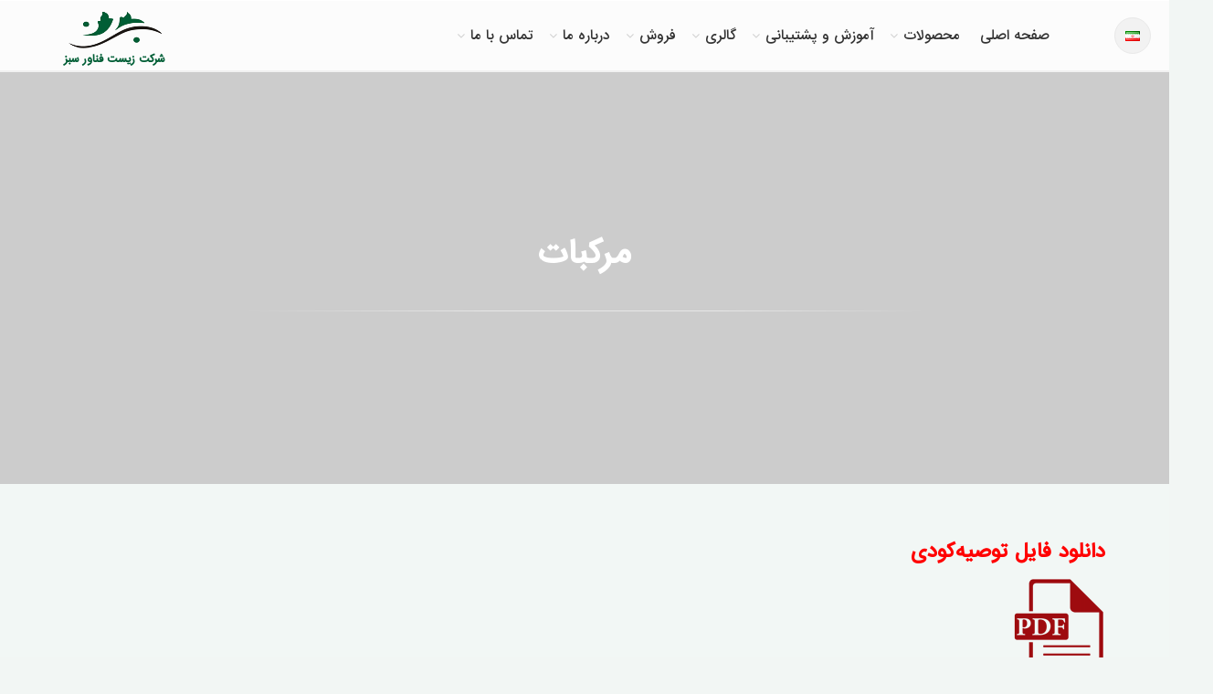

--- FILE ---
content_type: text/html
request_url: http://greenbiotech-co.com/rtc/413
body_size: 7256
content:
<!DOCTYPE html>
<!--[if IE 9]> <html lang="fa" class="ie9"> <![endif]-->
<!--[if gt IE 9]> <html lang="fa" class="ie"> <![endif]-->
<!--[if !IE]><!-->
<html lang="fa">
<!--<![endif]-->

<head>
    <meta charset="utf-8">
    <meta http-equiv="x-ua-compatible" content="IE=11">

    <title>شرکت زیست فناور سبز | مرکبات</title>
    <meta name="keywords" content="زیست فناور سبز, Green Biotech,ما سبز می‌اندیشیم">
    <meta name="description" content="زیست فناور سبز">
    <meta name="author" content="">
    <!-- Mobile Meta -->
    <meta name="viewport" content="width=device-width, initial-scale=1.0">
    <!-- Google Verification Site  -->
    <meta name="google-site-verification" content="K4ZHQsK9O13vhdsXx4pQL9MclSMg0DIRIU9rbXZT7ng" />
    <meta name="google-site-verification" content="VggZ9M1F8eXqiNLVFKA0uLECpyP7ZAotJr2NbtYCceo" />
    <!-- Property -->
    <meta property="og:site_name" content="greenbiotech-co.com" />
    <meta property="og:locale" content="fa_IR" />
    <meta property="og:type" content="greenbiotech-co:page" />
    <meta property="og:url" content="http://greenbiotech-co.com/" />
    <meta property="og:title" content="شرکت زیست فناور سبز" />
    <meta property="og:description" content="زیست فناور سبز" />
    <meta property="og:image" content="/flsimgs/greenbio/2/files/assets/images/greenbiotech.png" />
    <meta property="og:image:width" content="240" />
    <meta property="og:image:height" content="240" />

    <meta name="twitter:card" content="summary" />
    <meta name="twitter:site" content="@greenbiotech-co.com" />
    <meta name="twitter:url" content="http://greenbiotech-co.com/" />
    <meta name="twitter:title" content="شرکت زیست فناور سبز" />
    <meta name="twitter:description" content="زیست فناور سبز" />
    <meta name="twitter:image" content="/flsimgs/greenbio/2/files/assets/images/greenbiotech.png" />
    <meta name="twitter:image:width" content="240" />
    <meta name="twitter:image:height" content="240" />
    <!-- Favicon -->
    <link rel="apple-touch-icon" sizes="180x180" href="/flsimgs/greenbio/2/files/assets/favicons/apple-touch-icon.png">
    <link rel="icon" type="image/png" href="/flsimgs/greenbio/2/files/assets/favicons/favicon-32x32.png" sizes="32x32">
    <link rel="icon" type="image/png" href="/flsimgs/greenbio/2/files/assets/favicons/favicon-16x16.png" sizes="16x16">
    <link rel="manifest" href="/flsimgs/greenbio/2/files/assets/favicons/manifest.json">
    <link rel="mask-icon" href="/flsimgs/greenbio/2/files/assets/favicons/safari-pinned-tab.svg" color="#005e36">
    <meta name="theme-color" content="#ffffff">
    <!-- Verify your ownership -->
    <meta name="google-site-verification" content="ex-LQLQjjRHwvIfnh1lmIPkBgJd8n74dwv4c375xY-0" />
    <!-- Bootstrap core CSS -->
    <link href="/templates/bootstrap/HTML/rayaProject/template/bootstrap/css/bootstrap.css" rel="stylesheet">
    <link href="/templates/bootstrap/HTML/rayaProject/template/bootstrap/css/bootstrap-rtl.css?v1.1.0" rel="stylesheet">
    <!-- Font Awesome CSS -->
    <link href="/templates/bootstrap/HTML/rayaProject/template/fonts/font-awesome/css/font-awesome.css" rel="stylesheet">
    <!-- Fontello CSS -->
    <link href="/templates/bootstrap/HTML/rayaProject/template/fonts/fontello/css/fontello.css" rel="stylesheet">
    <!-- Plugins -->
    <link href="/templates/bootstrap/HTML/rayaProject/template/plugins/magnific-popup/magnific-popup.css" rel="stylesheet">
    <link href="/templates/bootstrap/HTML/rayaProject/template/plugins/rs-plugin-5/css/settings.css" rel="stylesheet">
    <link href="/templates/bootstrap/HTML/rayaProject/template/plugins/rs-plugin-5/css/layers.css" rel="stylesheet">
    <link href="/templates/bootstrap/HTML/rayaProject/template/plugins/rs-plugin-5/css/navigation.css" rel="stylesheet">
    <link href="/templates/bootstrap/HTML/rayaProject/template/css/animations.css" rel="stylesheet">
    <link href="/templates/bootstrap/HTML/rayaProject/template/plugins/owl-carousel/owl.carousel.css" rel="stylesheet">
    <link href="/templates/bootstrap/HTML/rayaProject/template/plugins/owl-carousel/owl.transitions.css" rel="stylesheet">
    <link href="/templates/bootstrap/HTML/rayaProject/template/plugins/hover/hover-min.css" rel="stylesheet">
    <link href="/templates/bootstrap/HTML/rayaProject/template/plugins/morphext/morphext.css" rel="stylesheet">
    <link href="/templates/bootstrap/HTML/rayaProject/template/plugins/fancybox/jquery.fancybox.min.css" rel="stylesheet">
    <link href="/templates/bootstrap/HTML/rayaProject/template/plugins/malihu-custom-scrollbar-plugin/css/jquery.mCustomScrollbar.min.css"
        rel="stylesheet">
    <!-- The Project's core CSS file -->
    <link href="/templates/bootstrap/HTML/rayaProject/template/css/style.css" rel="stylesheet">
    <!-- The Project's Typography CSS file, includes used fonts -->
    <link href="/templates/bootstrap/HTML/rayaProject/template/css/typography-default.css" rel="stylesheet">
    <!-- Color Scheme -->
    <link href="/flsimgs/greenbio/2/files/assets/css/green.css" data-style="styles" rel="stylesheet">
    <!-- Custom css -->
    <link href="/templates/bootstrap/HTML/rayaProject/template/css/custom.css?v1.2.1" rel="stylesheet">
    <link href="/flsimgs/greenbio/2/files/assets/css/custom-fa.css" rel="stylesheet">
    <link href="/fonts/font-fa.css" rel="stylesheet">
</head><body class="no-trans front-page">
  <!-- scrollToTop -->

  <div class="scrollToTop circle"><i class="icon-up-open-big"></i></div>
  <!-- page wrapper start -->

  <div class="page-wrapper">
    <!-- header-container start -->
    <div class="header-container" section="1">
      <!-- header end -->
            <header class="header fixed fixed-before full-width clearfix" type="rtc" unic="12">
        <div class="header-right clearfix">
  <div class="main-navigation animated with-dropdown-buttons">
    <nav class="navbar navbar-default" role="navigation">
      <div class="container">
        <div class="navbar-header">
          <button
            type="button"
            class="navbar-toggle"
            data-toggle="collapse"
            data-target="#navbar-collapse-1"
          >
            <span class="sr-only">منو</span>
            <span class="icon-bar"></span>
            <span class="icon-bar"></span>
            <span class="icon-bar"></span>
          </button>

          <div class="header-dropdown-buttons pull-right navbar-left">
            <div class="btn-group dropdown">
              <button
                type="button"
                class="btn dropdown-toggle"
                data-toggle="dropdown"
                aria-expanded="false"
              >
                <img
                  src="/templates/bootstrap/HTML/rayaTheme/assets/images/flags/ir.png"
                  alt="Iran, Islamic Republic of"
                  style="display: inline-block;"
                />
              </button>
              <ul
                class="dropdown-menu dropdown-menu-right padding-hor-clear padding-ver-clear radius-clear"
                role="menu"
              >
                <li><a href="/page/Home"> English</a></li>
                <li><a href="/page/الصفحة-الرئيسية"> العربیة</a></li>
                <li><a href="#"> French</a></li>
                <li><a href="#"> Svenska</a></li>
              </ul>
            </div>
          </div>

          <div class="header-left clearfix">
            <div id="logo-mobile" class="logo">
              <a href="/">
                <img
                  id="logo-img-mobile"
                  class="img-margin"
                  src="/flsimgs/greenbio/2/files/assets/images/logo.png"
                  alt="شرکت زیست فناور سبز"
                />
              </a>
            </div>
            <div class="site-slogan hidden-xs text-center text-default">
              شرکت زیست فناور سبز
            </div>
          </div>
        </div>

        <div class="collapse navbar-collapse" id="navbar-collapse-1">
          <ul class="nav navbar-nav navbar-right">
            <li class="">
              <a href="/">صفحه اصلی</a>
            </li>
            <li class="dropdown mega-menu">
              <a href="#" class="dropdown-toggle" data-toggle="dropdown"
                >محصولات</a
              >
              <ul class="dropdown-menu">
                <li>
                  <div class="row">
                    <div class="col-lg-12">
                      <div class="row">
                        <div class="col-md-5th col-xs-12">
                          <h4 class="title">
                            <i class="glyphicon glyphicon-leaf pl-10"></i>
                            <a
                              href="/page/کودهای-زیستی-بارور-ویژه-درختان-و-زراعت"
                            >
                              کودهای زیستی بارور
                              <div class="subTitle">ویژه زراعت و درختان</div>
                            </a>
                          </h4>
                          <div class="divider"></div>
                          <ul class="menu">
                            <li>
                              <a href="/rtc/16">
                                <i class="fa fa-angle-left"></i>
                                ازتوبارور-۱ (ازته)
                              </a>
                            </li>
                            <li>
                              <a href="/rtc/15">
                                <i class="fa fa-angle-left"></i>
                                فسفاته بارور-۲ (فسفا ته)
                              </a>
                            </li>
                            <li>
                              <a href="/rtc/14">
                                <i class="fa fa-angle-left"></i>
                                پتابارور۲ (پتاسه)
                              </a>
                            </li>
                            <li>
                              <a href="/rtc/13">
                                <i class="fa fa-angle-left"></i>
                                سولفوبارور-۱ (گوگردی)
                              </a>
                            </li>
                            <li>
                              <a href="/rtc/385">
                                <i class="fa fa-angle-left"></i>
                                 روی و آهن بارور
                              </a>
                            </li>
                            <li>
                              <a href="/rtc/387">
                                <i class="fa fa-angle-left"></i>
                                بارور ویژه سویا
                              </a>
                            </li>
                            <li>
                              <a href="/rtc/372">
                                <i class="fa fa-angle-left"></i>
                                 فلاویت (مایه تلقیح گندم و جو)
                              </a>
                            </li>
                            <li>
                              <a href="/rtc/388">
                                <i class="fa fa-angle-left"></i>
                                 قارچ مایکوریزا
                              </a>
                            </li>
                          </ul>

                          <div class="divider"></div>
                          <h4 class="title" style="height: auto !important;">
                            <a
                              href="/page/کودهای-زیستی-بارور-ویژه-ماهیان-گرمابی"
                            >
                              <div class="subTitle">ویژه ماهیان گرمابی</div>
                            </a>
                          </h4>
                          <div class="divider"></div>
                          <ul class="menu">
                            <li>
                              <a href="/rtc/373">
                                <i class="fa fa-angle-left"></i>
                                ازتوبارور-۱ (ازته)
                              </a>
                            </li>
                            <li>
                              <a href="/rtc/375">
                                <i class="fa fa-angle-left"></i>
                                فسفو بارور-۲ (فسفاته)
                              </a>
                            </li>
                            <li>
                              <a href="/rtc/374">
                                <i class="fa fa-angle-left"></i>
                                پتابارور۲ (پتاسه)
                              </a>
                            </li>
                          </ul>
                        </div>

                        <div class="col-md-5th col-xs-12">
                          <h4 class="title">
                            <i class="fa fa-envira pl-12"></i>
                            <a href="/page/مکمل-های-رویش"> مکمل‌های رویش</a>
                          </h4>
                          <div class="divider"></div>
                          <ul class="menu">
                            <li>
                              <a href="/rtc/24">
                                <i class="fa fa-angle-left"></i>
                                رویش 1(پتاس بالا)
                              </a>
                            </li>
                            <li>
                              <a href="/rtc/23">
                                <i class="fa fa-angle-left"></i>
                                رویش 2 (دی آمونیوم فسفات)
                              </a>
                            </li>
                            <li>
                              <a href="/rtc/22">
                                <i class="fa fa-angle-left"></i>
                                رویش 3 (هیومیک اسید)
                              </a>
                            </li>
                            <li>
                              <a href="/rtc/21">
                                <i class="fa fa-angle-left"></i>
                                رویش 4 (کود آهن کلاته 6%)
                              </a>
                            </li>
                            <li>
                              <a href="/rtc/306">
                                <i class="fa fa-angle-left"></i>
                                آمینو رویش
                              </a>
                            </li>
                            <li>
                              <a href="/rtc/307">
                                <i class="fa fa-angle-left"></i>
                                کلسیم رویش 6 (ضد شوری)
                              </a>
                            </li>
                            <li>
                              <a href="/rtc/308">
                                <i class="fa fa-angle-left"></i>
                                فروت ست رویش
                              </a>
                            </li>
                            <li>
                              <a href="/rtc/309">
                                <i class="fa fa-angle-left"></i>
                                کلسیم بر رویش
                              </a>
                            </li>
                            <li>
                              <a href="/rtc/310">
                                <i class="fa fa-angle-left"></i>
                                سیلیس- پتاس رویش
                              </a>
                            </li>
                            <li>
                              <a href="/rtc/311">
                                <i class="fa fa-angle-left"></i>
                                میکرو رویش
                              </a>
                            </li>
                          </ul>
                        </div>

                        <div class="col-md-5th col-xs-12">
                          <h4 class="title">
                            <!-- <i class="fa fa-envira pl-12"></i>
                            <a href="/page/مکمل-های-رویش"> مکمل‌های رویش</a> -->
                          </h4>
                          <div class="divider"></div>
                          <ul class="menu">
                            <li>
                              <a href="/rtc/392">
                                <i class="fa fa-angle-left"></i>
                                بذرمال رویش
                              </a>
                            </li>
                            <li>
                              <a href="/rtc/383">
                                <i class="fa fa-angle-left"></i>
                                ماکرو رویش (20.20.20)
                              </a>
                            </li>
                            <li>
                              <a href="/rtc/386">
                                <i class="fa fa-angle-left"></i>
                                فرو رویش
                              </a>
                            </li>
                            <li>
                              <a href="/rtc/384">
                                <i class="fa fa-angle-left"></i>
                                بور رویش
                              </a>
                            </li>
                            <li>
                              <a href="/rtc/390">
                                <i class="fa fa-angle-left"></i>
                                فسفات - پتاس رویش
                              </a>
                            </li>
                            <li>
                              <a href="/rtc/393">
                                <i class="fa fa-angle-left"></i>
                                نیترو رویش
                              </a>
                            </li>
                            <li>
                              <a href="/rtc/391">
                                <i class="fa fa-angle-left"></i>
                                پتا رویش (فسفیت پتاسیم)
                              </a>
                            </li>
                            <li>
                              <a href="/rtc/394">
                                <i class="fa fa-angle-left"></i>
                                NPK (20.20.20)
                              </a>
                            </li>
                            <li>
                              <a href="/rtc/395">
                                <i class="fa fa-angle-left"></i>
                                NPK (10.52.10)
                              </a>
                            </li>
                            <li>
                              <a href="/rtc/396">
                                <i class="fa fa-angle-left"></i>
                                NPK (12.12.36)
                              </a>
                            </li>
                          </ul>
                        </div>

                        <div class="col-md-5th col-xs-12">
                          <h4 class="title">
                            <i class="icon-leaf pl-10"></i>
                            <a href="/page/زیست-مهارگرها"> زیست مهارگرها</a>
                          </h4>
                          <div class="divider"></div>
                          <ul class="menu">
                            <li>
                              <a href="/rtc/26">
                                <i class="fa fa-angle-left"></i>
                                رویین 1 (قارچ‌کش زیستی BS)
                              </a>
                            </li>
                            <li>
                              <a href="/rtc/397">
                                <i class="fa fa-angle-left"></i>
                                تریکو رویین (قارچ‌کش زیستی)
                              </a>
                            </li>
                            <li>
                              <a href="/rtc/25">
                                <i class="fa fa-angle-left"></i>
                                رویین 2 (حشره‌کش زیستی BT)
                              </a>
                            </li>
                          </ul>
                        </div>

                        <div class="col-md-5th col-xs-12">
                          <h4 class="title">
                            <i class="fa fa-envira pl-10"></i>
                            <a href="/page/بذر-رویان"> بذر رویان </a>
                          </h4>
                          <div class="divider"></div>
                          <ul class="menu">
                            <li>
                              <a href="/rtc/342">
                                <i class="fa fa-angle-left"></i>
                                بذر خربزه رویان
                              </a>
                            </li>
                            <li>
                              <a href="/rtc/341">
                                <i class="fa fa-angle-left"></i>
                                بذر بادمجان رویان
                              </a>
                            </li>
                            <li>
                              <a href="/rtc/340">
                                <i class="fa fa-angle-left"></i>
                                بذر خیار رویان
                              </a>
                            </li>
                            <li>
                              <a href="/rtc/339">
                                <i class="fa fa-angle-left"></i>
                                بذر کاهو رویان 1
                              </a>
                            </li>
                          </ul>
                        </div>
                      </div>
                    </div>
                  </div>
                </li>
              </ul>
            </li>
            <li class="dropdown">
              <a href="#" class="dropdown-toggle" data-toggle="dropdown"
                >آموزش و پشتیبانی</a
              >
              <ul class="dropdown-menu">
                <li class="dropdown">
                  <a class="dropdown-toggle" data-toggle="dropdown" href="#"
                    >کاتالوگ</a
                  >
                  <ul class="dropdown-menu">
                    <li><a href="/page/کاتالوگ-فارسی"> فارسی</a></li>
                    <li><a href="/page/بروشورها"> بروشورها</a></li>
                    <li><a href="/page/کاتالوگ-انگلیسی"> English</a></li>
                    <li><a href="/rtc/44"> العربیة</a></li>
                    <li><a href="/rtc/43"> Deutsch</a></li>
                    <li><a href="/rtc/39"> Español</a></li>
                    <li><a href="/rtc/31"> Français</a></li>
                    <li><a href="/rtc/30"> Русский</a></li>
                    <li><a href="/rtc/29"> Svenska</a></li>
                    <li><a href="/rtc/28"> Türkçe</a></li>
                  </ul>
                </li>
                <li class="dropdown">
                  <a class="dropdown-toggle" data-toggle="dropdown" href="#"
                    >مقالات علمی</a
                  >
                  <ul class="dropdown-menu">
                    <li><a href="/rtc/60">با همکاری زیست فناور سبز</a></li>
                    <li><a href="/rtc/61">عمومی</a></li>
                  </ul>
                </li>
                <li class="dropdown">
                  <a class="dropdown-toggle" data-toggle="dropdown" href="#"
                    >دانستنی‌ها</a
                  >
                  <ul class="dropdown-menu">
                    <li class="dropdown">
                      <a class="dropdown-toggle" data-toggle="dropdown" href="#"
                        >عناصر درشت مغذی</a
                      >
                      <ul class="dropdown-menu">
                        <li><a href="/rtc/62">ازت (نیتروژن)</a></li>
                        <li><a href="/rtc/63">فسفر</a></li>
                        <li><a href="/rtc/64">پتاسیم</a></li>
                        <li><a href="/rtc/65">گوگرد</a></li>
                      </ul>
                    </li>
                    <li class="">
                      <a href="/rtc/66">عناصر ریز مغذی</a>
                    </li>
                  </ul>
                </li>
                <li class="dropdown">
                  <a class="dropdown-toggle" data-toggle="dropdown" href="#"
                    >نشریات</a
                  >
                  <ul class="dropdown-menu">
                    <li><a href="/page/گاهنامه-ها">گاهنامه‌ها</a></li>
                    <li><a href="/rtc/73">جزوات ترویجی</a></li>
                  </ul>
                </li>
                <li class="">
                  <a href="/page/توصیه-های-کودی">توصیه‌های کودی</a>
                </li>
                <li class="">
                  <a href="/page/ویدئو">ویدئو</a>
                </li>
                <li class="">
                  <a href="/page/سوالات-متداول">سوالات متداول</a>
                </li>
              </ul>
            </li>
            <li class="dropdown">
              <a href="#" class="dropdown-toggle" data-toggle="dropdown"
                >گالری</a
              >
              <ul class="dropdown-menu">
                <li class="dropdown">
                  <a class="dropdown-toggle" data-toggle="dropdown" href="#"
                    >سمینارها و کنفرانس‌ها</a
                  >
                  <ul class="dropdown-menu">
                    <li><a href="/rtc/74">داخلی</a></li>
                    <li><a href="/rtc/75">خارجی</a></li>
                  </ul>
                </li>
                <li><a href="/rtc/76">کارگاه‌های آموزشی</a></li>
                <li><a href="/rtc/77">مدرسه در مزرعه</a></li>
                <li><a href="/rtc/78">مزارع و باغات نمایشی</a></li>
                <li><a href="/rtc/79">پایلوت‌های آماری</a></li>
              </ul>
            </li>
            <li class="dropdown">
              <a href="#" class="dropdown-toggle" data-toggle="dropdown"
                >فروش</a
              >
              <ul class="dropdown-menu">
                <li><a href="/rtc/80">فهرست محصولات </a></li>
                <li><a href="/rtc/81">لیست قیمت و سفارش کالا</a></li>
                <li>
                  <a
                    href="http://crm.greenbiotech-co.com/Sales/OnlineSales.aspx"
                    target="_blank"
                    >فروش الکترونیک</a
                  >
                </li>
                <li><a href="/rtc/82">خدمات پس از فروش</a></li>
                <li><a href="/rtc/83">درخواست نمایندگی</a></li>
              </ul>
            </li>
            <li class="dropdown">
              <a href="#" class="dropdown-toggle" data-toggle="dropdown"
                >درباره ما</a
              >
              <ul class="dropdown-menu">
                <li><a href="/page/شرکت-زیست-فناور">شرکت زیست فناور</a></li>
                <li><a href="/page/گواهینامه-ها">گواهینامه‌ها</a></li>
              </ul>
            </li>
            <li class="dropdown">
              <a href="#" class="dropdown-toggle" data-toggle="dropdown"
                >تماس با ما</a
              >
              <ul class="dropdown-menu">
                <li><a href="/page/همکاری-با-ما">همکاری با ما</a></li>
                <li><a href="/page/دیدگاه-شما">دیدگاه شما</a></li>
                <li><a href="/page/نشانی-ما">نشانی ما</a></li>
              </ul>
            </li>
          </ul>
        </div>
      </div>
    </nav>
  </div>
</div>
      </header>
      </header>

    </div>
    <!-- header-container end -->

    <!-- main-container start -->
    <div class="main-container padding-0" sectino="2">
      <div type="rtc" unic="413">
	<!-- banner start -->
	<div class="banner dark-translucent-bg" style="background-image:url('#rasta-backgroundImg#'); background-position: 50% 20%; padding:150px 0;">
		<div class="container">
			<div class="row">
				<div class="col-md-8 text-center col-md-offset-2 pv-20">
					<h1 class="title margin-bottom-30 rtl line-height-60" data-animation-effect="fadeIn" data-effect-delay="100">مرکبات</h1>
					<div class="separator mt-10" data-animation-effect="fadeIn" data-effect-delay="100"></div>
					<h2 class="text-center line-height-60" data-animation-effect="fadeIn" data-effect-delay="100">
						
					</h2>
				</div>
			</div>
		</div>
	</div>
	<!-- banner end -->

	<!-- main-container start -->
	<section class="main-container">
		<div class="container">
			<div class="row">
				<!-- main start -->
				<div class="main padding-right-15 padding-left-15 text-justify">
					<div class="barvar1Title" dir="rtl">
	<strong style="color: rgb(0, 100, 0); font-size: 26px; text-align: center;"><span style="font-size: 22px;"><span style="font-size: 20px;"><span style="color: rgb(255, 0, 0);">دانلود فایل توصیه&zwnj;کودی</span></span></span></strong>
	<p dir="RTL">
		<a href="/flsimgs/greenbio/2/files/pdf/Fertilizer%20recommendation/Rice.pdf"><strong style="color: rgb(0, 100, 0); font-size: 26px; text-align: center;"><span style="font-size: 22px;"><span style="font-size: 20px;"><span style="color: rgb(255, 0, 0);"><strong style="color: rgb(0, 100, 0); font-size: 26px; text-align: center;"><img alt="" src="/flsimgs/greenbio/2/images/Icon99.1/50dpi/pdf.png" style="width: 80px; height: 100px;" /></strong></span></span></span></strong></a><strong style="color: rgb(0, 100, 0); font-size: 26px; text-align: center;"><span style="font-size: 22px;"><span style="font-size: 20px;"><span style="color: rgb(255, 0, 0);"><strong style="color: rgb(0, 100, 0); font-size: 26px; text-align: center;">&nbsp;&nbsp; </strong></span></span></span></strong></p>
</div>
				</div>
				<!-- main end -->
			</div>
		</div>
	</section>
	<!-- main-container end -->
</div>

    </div>
    <!-- main-container end -->

    <!-- footer top start -->
    <div class="dark-bg  default-hovered footer-top animated-text">
      <div class="container">
        <div class="row">
          <div class="col-md-12">
            <div class="call-to-action text-center">
              <div class="row">
                <div class="col-sm-12">
                  <h2>شرکت زیست فناور سبز</h2>
                  <h2>ایران را سبز می‌کنیم</h2>
                </div>
                <div class="col-sm-4" style="visibility: hidden;">
                  <p class="mt-10"><a href="#" class="btn btn-animated btn-lg btn-gray-transparent ">Welcome to</a></p>
                </div>
              </div>
            </div>
          </div>
        </div>
      </div>
    </div>
    <!-- footer top end -->

    <!-- footer start -->
    <footer id="footer" class="clearfix ">
      
      <!-- .footer start -->
      <div class="footer padding-bottom-0">
        <div class="container-fluid">
          <div class="footer-inner">
            <div class="row">
              <div class="col-sm-6 col-md-3 col-lg-2 col-lg-offset-1" section="7">
                                <div class="footer-content" type="rtc" unic="17">
                  <h2 class="title">راه‌های ارتباطی</h2>
                  <ul>
	<li>
		<div class="icon-address pl-5 text-default block-inline">
			&nbsp;</div>
		تهران- میدان فاطمی- خیابان بیستون- خیابان بو علی سینا غربی- پلاک ۴۷- واحد ۱۰</li>
	<li>
		<div class="icon-phone-outline text-default block-inline pull-right">
			دفتر مرکزی: ۰۲۱-۸۸۹۷۲۶۰۰</div>
	</li>
</ul>
<ul>
	<li>
		دفتر تحقیق و توسعه:&nbsp;&nbsp;<span class="ltr">۳۳۳۴۳۹۳۵</span>-۰۲۵</li>
</ul>
<ul>
	<li>
		<div class="icon-mail pl-5 text-default block-inline">
			&nbsp;</div>
		<a class="pull-left lrt" href="mailto:info@greenbiotech-co.com">info@greenbiotech-co.com</a></li>
	<li>
		<div class="icon-location pl-5 text-default size-18 block-inline">
			&nbsp;</div>
		<a aria-controls="collapseMap" aria-expanded="false" class="collapsed map-show padding-hor-clear" data-toggle="collapse" href="#collapseMap">مشاهده نقشه</a></li>
</ul>
                </div>

              </div>
              <div class="col-sm-6 col-md-3 col-lg-3 col-lg-offset-1" section="8">
                                <div class="footer-content" type="rtc" unic="18">
                    <h2 class="title">ما را دنبال کنید</h2>
                    <p>
	شبکه های اجتماعی زیست فناور سبز</p>
                    <ul class="social-links _circle _animated-effect-1">
                        <li class="disqus"><a class="noBorder" target="_blank" href="http://www.aparat.com/GreenBiotech">
                            <img src="/flsimgs/greenbio/2/files/assets/images/aparat/aparat_icon_color_black_32.png" class="img__filter vertical-bottom block-inline"></a>
                        </li>
                        <li class="twitter"><a class="noBorder" target="_blank" href="http://greenbiotech-co.com/page/%D9%86%D8%B4%D8%A7%D9%86%DB%8C-%D9%85%D8%A7"><i class="fa fa-send"></i></a></li>
                        <li class="instagram"><a class="noBorder" target="_blank" href="https://www.instagram.com/greenbiotech_co/?hl=en"><i class="fa fa-instagram"></i></a></li>
                        <li class="linkedin"><a class="noBorder" target="_blank" href="#0"><i class="fa fa-linkedin"></i></a></li>
                        <li class="whatsapp"><a class="noBorder" target="_blank" href="https://chat.whatsapp.com/GlcVRaJfutIBM0WZoPgWs1"><i class="fa fa-whatsapp"></i></a></li>
                        <li class="facebook"><a class="noBorder" target="_blank" href="#0"><i class="fa fa-facebook"></i></a></li>
                        <li class="twitter"><a class="noBorder" target="_blank" href="#0"><i class="fa fa-twitter"></i></a></li>
                        <li class="googleplus"><a class="noBorder" target="_blank" href="#0"><i class="fa fa-google-plus"></i></a></li>
                    </ul>
                    <div class="">
                        <a href="http://crm.greenbiotech-co.com/Account/Login.aspx" target="_blank"><i class="fa fa-cart-arrow-down"></i> ورود به سیستم</a>
                    </div>
                </div>

              </div>
              <div class="clearfix visible-sm"></div>
              <div class="col-md-6 col-lg-4" section="9">
                                <div class="footer-content" type="rtc" unic="19">
                  <h2 class="title">تماس با ما</h2>
                  <div class="alert alert-success hidden" id="MessageSent2">
                    پیغام شما با موفقیت برای ما ارسال شد.
                  </div>
                  <div class="alert alert-danger hidden" id="MessageNotSent2">
                    متاسفانه پیغام شما به دست ما نرسد. مجددا ارسال نمایید.
                  </div>
                  <form role="form" id="footer-form" class="margin-clear">
                    <div class="row">
                      <div class="col-sm-6">
                        <div class="form-group has-feedback mb-10">
                          <label class="sr-only" for="name2">نام</label>
                          <input type="text" class="form-control" id="name2" placeholder="نام" name="name2">
                          <i class="fa fa-user form-control-feedback"></i>
                        </div>
                      </div>
                      <div class="col-sm-6">
                        <div class="form-group has-feedback mb-10">
                          <label class="sr-only" for="email2">ایمیل</label>
                          <input type="email" class="form-control" id="email2" placeholder="ایمیل" name="email2">
                          <i class="fa fa-envelope form-control-feedback"></i>
                        </div>
                      </div>
                    </div>
                    <div class="form-group has-feedback mb-10">
                      <label class="sr-only" for="message2">متن پیام</label>
                      <textarea class="form-control" rows="4" id="message2" placeholder="پیام" name="message2"></textarea>
                      <i class="fa fa-pencil form-control-feedback"></i>
                    </div>
                    <input type="submit" value="ارسال" class="margin-clear submit-button radius-50 btn btn-default pull-left">
                  </form>
                </div>

              </div>
            </div>
            <br>
            <!-- section map start -->
            <section id="collapseMap">
              <a id="map-canvas" href="https://www.google.com/maps/dir//35.7211538,51.4050095/@35.7207928,51.4048231,17.75z" target="_blank"></a>
            </section>
            <!-- section map end -->
          </div>
        </div>
      </div>
      <!-- .footer end -->

      <!-- .subfooter start -->
      <div class="subfooter default-bg">
        <div class="container">
          <div class="subfooter-inner">
            <div class="row">
              <div class="col-md-12">
                <p class="text-right">تمامی حقوق مادی و معنوی این وب سایت متعلق به شرکت زیست فناور سبز می‌باشد.
                  <span class="pull-left">طراحی و توسعه <a target="_blank" href="http://raya-web.com/">رایاوب</a>.</span>
                </p>
              </div>
            </div>
          </div>
        </div>
      </div>
      <!-- .subfooter end -->

    </footer>
    <!-- footer end -->

    </div>
    <!-- page-wrapper end -->
    
    <!-- PRELOADER -->
    <div id="preloader">
        <div class="inner">
            <span class="loader"></span>
        </div>
    </div>
    <!-- /PRELOADER -->

    <!-- JavaScript files placed at the end of the document so the pages load faster -->
    <!-- Jquery and Bootstap core js files -->
    <script type="text/javascript" src="/templates/bootstrap/HTML/rayaProject/template/plugins/jquery-2.2.3.min.js"></script>
    <script type="text/javascript" src="/templates/bootstrap/HTML/rayaProject/template/bootstrap/js/bootstrap.min.js"></script>
    <!-- Modernizr javascript -->
    <script type="text/javascript" src="/templates/bootstrap/HTML/rayaProject/template/plugins/modernizr.js"></script>
    <!-- Magnific Popup javascript -->
    <script type="text/javascript" src="/templates/bootstrap/HTML/rayaProject/template/plugins/magnific-popup/jquery.magnific-popup.min.js"></script>
    <!-- Appear javascript -->
    <script type="text/javascript" src="/templates/bootstrap/HTML/rayaProject/template/plugins/waypoints/jquery.waypoints.min.js"></script>
    <!-- Parallax javascript -->
    <script src="/templates/bootstrap/HTML/rayaProject/template/plugins/jquery.parallax-1.1.3.js"></script>
    <!-- Contact form -->
    <script src="/templates/bootstrap/HTML/rayaProject/template/plugins/jquery.validate.js"></script>
    <!-- Google Maps javascript -->
    <!-- <script type="text/javascript" src="https://maps.googleapis.com/maps/api/js?v=3.exp&amp;key=AIzaSyD9dSn5roiAY9k8RNB8ONBouJDnaDA-7Es"></script> -->
    <!-- <script type="text/javascript" src="/flsimgs/greenbio/2/files/assets/js/google.map.config.js"></script> -->
    <!-- SmoothScroll javascript -->
    <script type="text/javascript" src="/templates/bootstrap/HTML/rayaProject/template/plugins/jquery.browser.js"></script>
    <script type="text/javascript" src="/templates/bootstrap/HTML/rayaProject/template/plugins/SmoothScroll.js"></script>
    <!-- Initialization of Plugins -->
    <script type="text/javascript" src="/templates/bootstrap/HTML/rayaProject/template/js/template.js"></script>
    <!-- Match Height javascript -->
    <script type="text/javascript" src="/templates/bootstrap/HTML/rayaProject/template/plugins/liabru/jquery.matchHeight.js"></script>
    <!-- Custom Scripts -->
    <script type="text/javascript" src="/templates/bootstrap/HTML/rayaProject/template/js/custom.js"></script>
    <script type="text/javascript" src="/flsimgs/greenbio/2/files/assets/js/custom-fa.js"></script>

</body>

</html>


--- FILE ---
content_type: text/css
request_url: http://greenbiotech-co.com/templates/bootstrap/HTML/rayaProject/template/bootstrap/css/bootstrap-rtl.css?v1.1.0
body_size: 2171
content:
/* 
    Document   : RayaWeb
    Author     : Mahdi Afzal
    Description: ParsPeyvand Theme - Bootstrap-rtl.css
    Version    : V1.0.1
*/

body {
  font-family: "sans", Yekan, Mitra, Times, Tahoma;
  font-weight: bolder;
  line-height: 1.8;
}

h1,
h2,
h3,
h4,
h5,
h6,
.h1,
.h2,
.h3,
.h4,
.h5,
.h6 {
  font-family: "Yekan";
}
blockquote,
p,
span {
  font-family: "sans";
}
ul.nav.navbar-nav li {
  /* font-family: "sansBold"; */
  direction: rtl;
}
/* ul#topMain li.dropdown {
  font-family: "sansBold";
} */

@media (min-width: 768px) {
  .col-sm-1,
  .col-sm-2,
  .col-sm-3,
  .col-sm-4,
  .col-sm-5,
  .col-sm-6,
  .col-sm-7,
  .col-sm-8,
  .col-sm-9,
  .col-sm-10,
  .col-sm-11,
  .col-sm-12 {
    float: right;
  }
  .col-sm-offset-12 {
    margin-right: 100%;
  }
  .col-sm-offset-11 {
    margin-right: 91.66666667%;
  }
  .col-sm-offset-10 {
    margin-right: 83.33333333%;
  }
  .col-sm-offset-9 {
    margin-right: 75%;
  }
  .col-sm-offset-8 {
    margin-right: 66.66666667%;
  }
  .col-sm-offset-7 {
    margin-right: 58.33333333%;
  }
  .col-sm-offset-6 {
    margin-right: 50%;
  }
  .col-sm-offset-5 {
    margin-right: 41.66666667%;
  }
  .col-sm-offset-4 {
    margin-right: 33.33333333%;
  }
  .col-sm-offset-3 {
    margin-right: 25%;
  }
  .col-sm-offset-2 {
    margin-right: 16.66666667%;
  }
  .col-sm-offset-1 {
    margin-right: 8.33333333%;
  }
  .col-sm-offset-0 {
    margin-right: 0;
  }

  .col-sm-offset-12,
  .col-sm-offset-11,
  .col-sm-offset-10,
  .col-sm-offset-9,
  .col-sm-offset-8,
  .col-sm-offset-7,
  .col-sm-offset-6,
  .col-sm-offset-5,
  .col-sm-offset-4,
  .col-sm-offset-3,
  .col-sm-offset-2,
  .col-sm-offset-1,
  .col-sm-offset-0 {
    margin-left: 0;
  }

  .navbar-nav {
    float: right;
    padding-right: 0;
  }
  .navbar-nav > li {
    float: right;
  }
  .navbar-text {
    float: right;
  }
}

@media (min-width: 992px) {
  .col-md-1,
  .col-md-2,
  .col-md-3,
  .col-md-4,
  .col-md-5,
  .col-md-6,
  .col-md-7,
  .col-md-8,
  .col-md-9,
  .col-md-10,
  .col-md-11,
  .col-md-12 {
    float: right;
  }
  .col-md-offset-12 {
    margin-right: 100%;
  }
  .col-md-offset-11 {
    margin-right: 91.66666667%;
  }
  .col-md-offset-10 {
    margin-right: 83.33333333%;
  }
  .col-md-offset-9 {
    margin-right: 75%;
  }
  .col-md-offset-8 {
    margin-right: 66.66666667%;
  }
  .col-md-offset-7 {
    margin-right: 58.33333333%;
  }
  .col-md-offset-6 {
    margin-right: 50%;
  }
  .col-md-offset-5 {
    margin-right: 41.66666667%;
  }
  .col-md-offset-4 {
    margin-right: 33.33333333%;
  }
  .col-md-offset-3 {
    margin-right: 25%;
  }
  .col-md-offset-2 {
    margin-right: 16.66666667%;
  }
  .col-md-offset-1 {
    margin-right: 8.33333333%;
  }
  .col-md-offset-0 {
    margin-right: 0;
  }
  .col-md-offset-12,
  .col-md-offset-11,
  .col-md-offset-10,
  .col-md-offset-9,
  .col-md-offset-8,
  .col-md-offset-7,
  .col-md-offset-6,
  .col-md-offset-5,
  .col-md-offset-4,
  .col-md-offset-3,
  .col-md-offset-2,
  .col-md-offset-1,
  .col-md-offset-0 {
    margin-left: 0;
  }
  #header #topNav #topMain > li > a {
    text-align: right;
    font-family: "sansBold";
  }
}

@media (min-width: 1200px) {
  .col-lg-1,
  .col-lg-2,
  .col-lg-3,
  .col-lg-4,
  .col-lg-5,
  .col-lg-6,
  .col-lg-7,
  .col-lg-8,
  .col-lg-9,
  .col-lg-10,
  .col-lg-11,
  .col-lg-12 {
    float: right;
  }
  .col-lg-offset-12 {
    margin-right: 100%;
  }
  .col-lg-offset-11 {
    margin-right: 91.66666667%;
  }
  .col-lg-offset-10 {
    margin-right: 83.33333333%;
  }
  .col-lg-offset-9 {
    margin-right: 75%;
  }
  .col-lg-offset-8 {
    margin-right: 66.66666667%;
  }
  .col-lg-offset-7 {
    margin-right: 58.33333333%;
  }
  .col-lg-offset-6 {
    margin-right: 50%;
  }
  .col-lg-offset-5 {
    margin-right: 41.66666667%;
  }
  .col-lg-offset-4 {
    margin-right: 33.33333333%;
  }
  .col-lg-offset-3 {
    margin-right: 25%;
  }
  .col-lg-offset-2 {
    margin-right: 16.66666667%;
  }
  .col-lg-offset-1 {
    margin-right: 8.33333333%;
  }
  .col-lg-offset-0 {
    margin-right: 0;
  }
  .col-lg-offset-12,
  .col-lg-offset-11,
  .col-lg-offset-10,
  .col-lg-offset-9,
  .col-lg-offset-8 .col-lg-offset-7,
  .col-lg-offset-6,
  .col-lg-offset-5,
  .col-lg-offset-4,
  .col-lg-offset-3,
  .col-lg-offset-2,
  .col-lg-offset-1,
  .col-lg-offset-0 {
    margin-left: 0;
  }
  #topMain.nav-pills > li > a.dropdown-toggle:after {
    display: block;
    content: "\f107";
    position: absolute;
    top: 50%;
    left: 0px;
    font-family: FontAwesome;
  }
  #topNav ul.dropdown-menu {
    text-align: right;
  }
  #topNav ul.dropdown-menu > li:hover > ul.dropdown-menu {
    display: block;
    position: absolute;
    right: 100%;
    left: auto;
  }
  #topMain li {
    display: block !important;
    text-align: right;
  }
  #topNav nav.nav-main li > ul.dropdown-menu li a {
    padding-right: 30px;
    padding-left: 40px;
    direction: rtl;
    text-align: right;
  }
  #topNav nav.nav-main li > ul.dropdown-menu li > ul.dropdown-menu li a {
    padding: 5px 15px !important;
  }
  .with-dropdown-buttons .navbar-default .navbar-collapse {
    padding-top: 0;
    padding-right: 0;
  }
}
.col-xs-1,
.col-xs-2,
.col-xs-3,
.col-xs-4,
.col-xs-5,
.col-xs-6,
.col-xs-7,
.col-xs-8,
.col-xs-9,
.col-xs-10,
.col-xs-11,
.col-xs-12 {
  float: right;
}
.col-xs-offset-12 {
  margin-right: 100%;
}
.col-xs-offset-11 {
  margin-right: 91.66666667%;
}
.col-xs-offset-10 {
  margin-right: 83.33333333%;
}
.col-xs-offset-9 {
  margin-right: 75%;
}
.col-xs-offset-8 {
  margin-right: 66.66666667%;
}
.col-xs-offset-7 {
  margin-right: 58.33333333%;
}
.col-xs-offset-6 {
  margin-right: 50%;
}
.col-xs-offset-5 {
  margin-right: 41.66666667%;
}
.col-xs-offset-4 {
  margin-right: 33.33333333%;
}
.col-xs-offset-3 {
  margin-right: 25%;
}
.col-xs-offset-2 {
  margin-right: 16.66666667%;
}
.col-xs-offset-1 {
  margin-right: 8.33333333%;
}
.col-xs-offset-0 {
  margin-right: 0;
}
p {
  direction: rtl;
}

blockquote,
h1,
h2,
h3,
h4,
h5,
h6,
hr,
p,
span {
  direction: rtl;
}

table {
  direction: rtl;
}

th,
td {
  text-align: right;
}

caption {
  text-align: right;
}

input {
  direction: rtl;
  text-align: right;
}
.table > tfoot > tr > td,
.table > tfoot > tr > th,
.table > thead > tr > td,
.table > thead > tr > th {
  padding: 8px 15px 8px 8px;
}
.table > tbody > tr > td,
.table > tbody > tr > th,
.table > tfoot > tr > td,
.table > tfoot > tr > th,
.table > thead > tr > td,
.table > thead > tr > th {
  color: #444;
  font-family: sans;
  line-height: 2;
  text-align: center;
  vertical-align: middle;
}
.table-bordered > tbody > tr > td,
.table-bordered > tbody > tr > th,
.table-bordered > tfoot > tr > td,
.table-bordered > tfoot > tr > th,
.table-bordered > thead > tr > td,
.table-bordered > thead > tr > th {
  border: 1px solid #ccc;
}
.table > tbody > tr > td > p {
  margin-bottom: 0px;
}
.dropdown-menu {
  left: auto;
  right: 0;
  text-align: right;
}
.nav-tabs > li {
  float: right;
}
.nav-pills > li {
  float: right;
}
.pagination > li > a,
.pagination > li > span {
  float: right;
}
.progress-bar {
  float: right;
}
.btn-group > .btn,
.btn-group-vertical > .btn {
  float: right;
}
.btn-toolbar .btn,
.btn-toolbar .btn-group,
.btn-toolbar .input-group {
  float: right;
}
.social-links {
  direction: rtl;
  padding-left: 20px;
  padding-right: 0;
}
.footer ul.nav {
  padding-right: 0;
  padding-left: 20px;
}
.header-top.dark {
  background-color: #27b9b9;
  border-bottom: 1px solid #27b9b9;
}
.navbar-default .navbar-nav > li > a {
  color: #000;
}
i.fa.fa-circle {
  color: #000;
}
a.menu-link {
  color: #666;
}
a.menu-link:hover {
  text-decoration: none;
  color: #27b9b9;
  transition: 0.5s;
}
span.menu-label {
  font-weight: 600;
}
li.menu-item {
  margin-bottom: 40%;
}
span.menu-label {
  margin-right: 10px;
}
ul.menu-list {
  list-style: none;
  padding-right: 0;
  padding-left: 20px;
}
.menu-list:before {
  content: "";
  position: absolute;
  top: 3px;
  right: 21px;
  bottom: 64px;
  width: 1px;
  background: #000;
}
#topNav div.submenu-color ul.dropdown-menu a.dropdown-toggle i {
  margin-left: 5px;
  margin-right: inherit;
  position: absolute;
  left: 10px;
  top: 14px;
}
.item-box-desc {
  text-align: right !important;
}
.list-unstyled {
  padding-right: 0;
}
.list-group {
  padding: 0px;
}
#footer address .footer-sprite {
  padding-left: inherit;
  background: none;
  text-align: right;
  direction: rtl;
}
#footer ul.footer-links > li {
  direction: rtl;
  text-align: right;
}
#footer ul.footer-posts > li {
  direction: rtl;
  text-align: right;
}
#footer .row > div {
  direction: rtl;
}
.tparrows.preview4 .tp-arr-titleholder {
  text-align: right;
  direction: rtl;
}
th {
  text-align: center;
}
button[type*="submit"] {
  direction: rtl;
}
form label {
  direction: rtl;
  float: right;
}
.form-control {
  direction: rtl;
}
textarea {
  direction: rtl;
}
#topMain.nav-pills > li > a.dropdown-toggle:after {
  top: 50%;
  left: 10px;
  right: auto;
}
#topMain.nav-pills > li > a.dropdown-toggle {
  padding-left: 25px;
  padding-right: 10px;
}
a.raya-web {
  text-decoration: none;
  color: lightblue !important;
  padding-right: 5px;
  transition: all 0.6;
}
a.raya-web:hover {
  color: blue !important;
}
.copyright {
  direction: rtl;
}
.list-separator li {
  direction: rtl;
}
.list-separator li i {
  margin-left: 10px;
  margin-right: inherit;
}

ul.footer-links.list-unstyled .fa-angle-left {
  margin-left: 5px;
}
.text-success {
  direction: rtl;
}
.panel-default > .panel-heading + .panel-collapse > .panel-body {
  direction: rtl;
  text-align: justify;
}
.has-feedback .form-control {
  padding-right: 30px;
}
.navbar-default .navbar-nav > li > a {
  font-size: 14px !important;
  font-weight: 500 !important;
}
.navbar-default .navbar-nav > li.dropdown > a {
  padding-right: 0px !important;
}


--- FILE ---
content_type: text/css
request_url: http://greenbiotech-co.com/flsimgs/greenbio/2/files/assets/css/green.css
body_size: 3411
content:
::selection {
  background: #1faf64;
  color: #fff;
}

::-moz-selection {
  background: #1faf64;
  color: #fff;
}

::-webkit-selection {
  background: #1faf64;
  color: #fff;
}


/* 1- Typography */

a {
  color: #005e36;
}

a:hover {
  color: #00b050;
}

a:focus,
a:active {
  color: #00b050;
}

mark,
.mark {
  background-color: #005e36;
  color: #ffffff;
}

.text-default {
  color: #005e36;
}

body,
section {
  background-color: rgba(2, 94, 56, 0.05) !important;
}


/* Tables
---------------------------------- */

.table.table-colored {
  border-bottom-color: #005e36;
}

.table-colored>thead>tr>th {
  border-color: #002113;
  background-color: #005e36;
  color: #fff;
}

.article .table-striped.table>tbody>tr>td {
  border-color: #002113 !important;
}

.article .table-striped>tbody>tr:nth-child(odd)>td,
.article.table-striped>tbody>tr:nth-child(odd)>th {
  background-color: rgba(0, 128, 0, 0.1);
}

.article .table-hover > tbody > tr:hover {
  background-color: rgba(0, 128, 0, 0.3);
  color: #fff;
}


/* 2- Layout */

.header-top.dark {
  background-color: #303631;
  border-bottom: 1px solid #242824;
}

.header.dark {
  background-color: #3c433d;
  border-top-color: #3c433d;
}

.header-top.colored {
  background-color: #005e36;
  border-bottom: 1px solid #005e36;
}

.default-bg {
  background-color: #005e36;
  color: #ffffff;
}


/*Transparent Header*/

.transparent-header header.header.dark.transparent-header-on {
  background-color: rgba(60, 67, 61, 0.8);
  border-top-color: rgba(36, 40, 36, 0.5);
}


/*Fixed Navigation*/

.fixed-header-on .dark.header.fixed {
  background-color: rgba(60, 67, 61, 0.95);
}


/* Small devices (tablets, 768px and up) */

@media (min-width: 768px) {
  .fixed-header-on .dark.header .dropdown-menu {
    border: 1px solid #303631;
  }
}


/*Translucent Backgrounds*/

.default-translucent-bg:after {
  background-color: rgba(36, 168, 40, 0.7);
}

.default-translucent-bg.hovered:hover:after {
  background-color: rgba(36, 168, 40, 0.8);
}

.default-hovered:hover:after,
.default-hovered:hover {
  background-color: #00b050;
}


/* 4 Pages */


/* Blog Timeline layout
---------------------------------- */

.timeline-date-label:after {
  background-color: #005e36;
}


/* 5 Components */


/* Buttons
---------------------------------- */


/*Default Button*/

.btn-default {
  color: #ffffff;
  background-color: #1faf64;
  border-color: #1faf64;
}

.btn-default:hover,
.btn-default:focus,
.btn-default.focus,
.btn-default:active,
.btn-default.active,
.open>.dropdown-toggle.btn-default {
  color: #ffffff;
  background-color: #005e36;
  border-color: #005e36;
}

.btn-default.disabled,
.btn-default[disabled],
fieldset[disabled] .btn-default {
  background-color: #005e36;
  border-color: #005e36;
}

.btn-default-transparent {
  color: #777777;
  background-color: transparent;
  border-color: #005e36;
}

.btn-default-transparent:hover,
.btn-default-transparent:focus,
.btn-default-transparent.focus,
.btn-default-transparent:active,
.btn-default-transparent.active,
.open>.dropdown-toggle.btn-default-transparent {
  color: #ffffff;
  background-color: #005e36;
  border-color: #19761c;
}

.default-bg .btn-default,
.default-translucent-bg .btn-default,
.default-bg .btn-default-transparent,
.default-translucent-bg .btn-default-transparent {
  color: #005e36;
  background-color: #ffffff;
  border-color: #ffffff;
}

.default-bg .btn-default:hover,
.default-translucent-bg .btn-default:hover,
.default-bg .btn-default:focus,
.default-translucent-bg .btn-default:focus,
.default-bg .btn-default.focus,
.default-translucent-bg .btn-default.focus,
.default-bg .btn-default:active,
.default-translucent-bg .btn-default:active,
.default-bg .btn-default.active,
.default-translucent-bg .btn-default.active,
.default-bg .open>.dropdown-toggle.btn-default,
.default-translucent-bg .open>.dropdown-toggle.btn-default,
.default-bg .btn-default-transparent:hover,
.default-translucent-bg .btn-default-transparent:hover,
.default-bg .btn-default-transparent:focus,
.default-translucent-bg .btn-default-transparent:focus,
.default-bg .btn-default-transparent.focus,
.default-translucent-bg .btn-default-transparent.focus,
.default-bg .btn-default-transparent:active,
.default-translucent-bg .btn-default-transparent:active,
.default-bg .btn-default-transparent.active,
.default-translucent-bg .btn-default-transparent.active,
.default-bg .open>.dropdown-toggle.btn-default-transparent,
.default-translucent-bg .open>.dropdown-toggle.btn-default-transparent {
  color: #ffffff;
  background-color: transparent;
  border-color: #ffffff;
}


/*White Button*/

.btn-white {
  color: #777777;
  background-color: #ffffff;
  border-color: #ffffff;
}

.btn-white:hover,
.btn-white:focus,
.btn-white.focus,
.btn-white:active,
.btn-white.active,
.open>.dropdown-toggle.btn-white {
  color: #005e36;
  background-color: #ffffff;
  border-color: #ffffff;
}


/*Background Transition*/

.hvr-sweep-to-right:hover,
.hvr-sweep-to-left:hover,
.hvr-sweep-to-bottom:hover,
.hvr-sweep-to-top:hover,
.hvr-bounce-to-right:hover,
.hvr-bounce-to-left:hover,
.hvr-bounce-to-bottom:hover,
.hvr-bounce-to-top:hover,
.hvr-radial-out:hover,
.hvr-rectangle-out:hover,
.hvr-shutter-out-horizontal:hover,
.hvr-shutter-out-vertical:hover {
  background: transparent;
}

.hvr-radial-in,
.hvr-rectangle-in,
.hvr-shutter-in-horizontal,
.hvr-shutter-in-vertical {
  background: #005e36;
}

.hvr-radial-in:hover,
.hvr-rectangle-in:hover,
.hvr-shutter-in-horizontal:hover,
.hvr-shutter-in-vertical:hover {
  background: #005e36;
}

.hvr-radial-in:before,
.hvr-rectangle-in:before,
.hvr-shutter-in-horizontal:before,
.hvr-shutter-in-vertical:before {
  background: #ffffff;
}

.hvr-sweep-to-right:before,
.hvr-sweep-to-left:before,
.hvr-sweep-to-bottom:before,
.hvr-sweep-to-top:before,
.hvr-bounce-to-right:before,
.hvr-bounce-to-left:before,
.hvr-bounce-to-bottom:before,
.hvr-bounce-to-top:before,
.hvr-radial-out:before,
.hvr-rectangle-out:before,
.hvr-shutter-out-horizontal:before,
.hvr-shutter-out-vertical:before {
  background: #005e36;
}


/*ie9*/

.no-csstransitions .hvr-radial-in,
.no-csstransitions .hvr-rectangle-in,
.no-csstransitions .hvr-shutter-in-horizontal,
.no-csstransitions .hvr-shutter-in-vertical {
  background: transparent;
}

.no-csstransitions .hvr-sweep-to-right:hover,
.no-csstransitions .hvr-sweep-to-left:hover,
.no-csstransitions .hvr-sweep-to-bottom:hover,
.no-csstransitions .hvr-sweep-to-top:hover,
.no-csstransitions .hvr-bounce-to-right:hover,
.no-csstransitions .hvr-bounce-to-left:hover,
.no-csstransitions .hvr-bounce-to-bottom:hover,
.no-csstransitions .hvr-bounce-to-top:hover,
.no-csstransitions .hvr-radial-out:hover,
.no-csstransitions .hvr-rectangle-out:hover,
.no-csstransitions .hvr-shutter-out-horizontal:hover,
.no-csstransitions .hvr-shutter-out-vertical:hover,
.no-csstransitions .hvr-radial-in:hover,
.no-csstransitions .hvr-rectangle-in:hover,
.no-csstransitions .hvr-shutter-in-horizontal:hover,
.no-csstransitions .hvr-shutter-in-vertical:hover {
  background: #005e36;
}


/* Image overlay
---------------------------------- */

.overlay-top a,
.overlay-bottom a,
.overlay-to-top a {
  color: #ffffff;
}


/* Pager
---------------------------------- */

ul.pagination li>a:hover,
ul.pagination li>a:focus {
  background-color: transparent;
  color: #ffffff;
  background-color: #005e36;
  border-color: #005e36;
}

ul.pagination li.active a,
.pagination>.active>a:hover,
.pagination>.active>a:focus {
  color: #ffffff;
  background-color: #005e36;
  border-color: #005e36;
}


/* Breadcrumb
---------------------------------- */

.banner .breadcrumb>li a:hover {
  color: #005e36;
}


/* Nav pills
---------------------------------- */

.nav-pills.style-2>li.active>a,
.nav-pills.style-2>li.active>a:hover,
.nav-pills.style-2>li.active>a:focus,
.nav-pills.style-2>li>a:hover,
.nav-pills.style-2>li>a:focus {
  color: #005e36;
  background-color: #fafafa;
  border: 1px solid #eaeaea;
}

.nav-pills.nav-stacked>li.active>a,
.nav-pills.nav-stacked>li.active>a:hover,
.nav-pills.nav-stacked>li.active>a:focus,
.nav-pills.nav-stacked>li>a:hover,
.nav-pills.nav-stacked>li>a:focus {
  color: #005e36;
  background-color: transparent;
  border-color: transparent;
}

.nav-pills>li.active>a:after {
  color: #005e36;
}

.nav-pills.nav-stacked:not(.list-style-icons)>li.active>a:hover:after,
.nav-pills.nav-stacked:not(.list-style-icons)>li.active>a:focus:after,
.nav-pills.nav-stacked:not(.list-style-icons)>li>a:hover:after,
.nav-pills.nav-stacked:not(.list-style-icons)>li>a:focus:after {
  color: #005e36;
}

.nav-pills.nav-stacked.list-style-icons>li>a>i {
  color: #cdcdcd;
}

.nav-pills.nav-stacked.list-style-icons>li.active>a>i,
.nav-pills.nav-stacked.list-style-icons>li>a:hover>i,
.nav-pills.nav-stacked.list-style-icons>li>a:focus>i {
  color: #005e36;
}


/*footer*/

.dark .footer-content .nav-pills>li>a,
.dark .footer-content .nav-pills>li.active>a,
.dark .footer-content .nav-pills>li.active>a:focus,
.dark .footer-content .nav-pills>li>a:focus {
  color: #999999;
}

.dark .footer-content .nav-pills>li.active>a:hover,
.dark .footer-content .nav-pills>li>a:hover {
  color: #005e36;
}


/* Collapse
---------------------------------- */


/*Style 2*/

.collapse-style-2 .panel-heading a {
  color: #ffffff;
  background-color: #005e36;
}

.panel-heading a {
  color: inherit;
}


/* Progress bars
---------------------------------- */

.progress-bar-default {
  background-color: #005e36;
}


/* Forms
---------------------------------- */

.default-bg .form-control {
  background-color: rgba(0, 0, 0, 0.2);
  border-color: #005e36;
  -webkit-box-shadow: inset 0 2px 3px rgba(0, 0, 0, 0.35);
  box-shadow: inset 0 2px 3px rgba(0, 0, 0, 0.35);
  color: #ffffff;
}

.default-bg .has-success .form-control:focus,
.default-bg .has-warning .form-control:focus,
.default-bg .has-error .form-control:focus {
  -webkit-box-shadow: inset 0 2px 3px rgba(0, 0, 0, 0.35);
  box-shadow: inset 0 2px 3px rgba(0, 0, 0, 0.35);
}

.default-bg .input-group-addon {
  background-color: rgba(0, 0, 0, 0.2);
  border-color: #005e36;
}

.default-bg .form-control:focus {
  background-color: rgba(0, 0, 0, 0.1);
}

.default-bg .form-control-feedback {
  color: #ffffff;
}

.dark.header .form-control,
.dark.header-top .form-control {
  border-color: #303631;
}


/*Icons
---------------------------------- */

.icon.default-bg {
  background-color: #005e36;
  color: #ffffff;
}

.icon.light-bg {
  background-color: #fff;
  color: #005e36;
}


/*Listing Items
---------------------------------- */

.listing-item .overlay-container .badge {
  border: 1px solid #005e36;
  background-color: rgba(255, 255, 255, 0.95);
  color: #005e36;
}


/*Modals
---------------------------------- */

.modal-content .modal-header {
  background-color: #005e36;
}

.modal-content .modal-title {
  color: #ffffff;
}


/*Breadcrumb
---------------------------------- */

.banner .dark.breadcrumb-container {
  background-color: rgba(60, 67, 61, 0.6);
}


/* 6 Navigations */


/* 6.1 Light Version
---------------------------------- */


/* first level menu item on hover/focus */

.navbar-default .navbar-nav>li>a:hover,
.navbar-default .navbar-nav>li>a:focus,
.navbar-default .navbar-nav>.active>a,
.navbar-default .navbar-nav>.active>a:hover,
.navbar-default .navbar-nav>.active>a:focus {
  background-color: transparent;
  color: #005e36;
}

.transparent-header .header:not(.dark) .navbar-nav>li.open>a,
.transparent-header .header:not(.dark) .navbar-nav>li>a:hover,
.transparent-header .header:not(.dark) .navbar-nav>li>a:focus {
  color: #005e36;
}


/* first level menu item when opened */

.main-navigation .navbar-nav>.open>a,
.main-navigation .navbar-nav>.open>a:hover,
.main-navigation .navbar-nav>.open>a:focus,
.main-navigation .navbar-nav>.dropdown>a:focus {
  background-color: #ffffff;
  color: #005e36;
  border-bottom-color: #ffffff;
  border-right: 1px solid #f5f5f5;
  border-left: 1px solid #f5f5f5;
}


/* second level menu item on focus/hover and when opened */

.dropdown-menu>li>a:hover,
.dropdown-menu>li>a:focus,
.nav .open>a,
.nav .open>a:hover,
.nav .open>a:focus,
.dropdown-menu>.active>a,
.dropdown-menu>.active>a:hover,
.dropdown-menu>.active>a:focus,
.dropdown-menu .menu>.active>a,
.dropdown-menu .menu>.active>a:hover,
.dropdown-menu .menu>.active>a:focus {
  background-color: #fcfcfc;
  color: #005e36;
  border-color: #f7f7f7;
}


/* Mega Menu 
------------------------------ */

header:not(.dark) .mega-menu .menu>li>a:hover i,
header:not(.dark) .dropdown-menu>li>a:hover i,
header:not(.dark) .mega-menu .menu>li.active>a i,
header:not(.dark) .dropdown-menu>li.active>a i {
  color: #005e36;
}


/* mega menu menu item on focus/hover*/

.mega-menu .menu>li>a:hover,
.mega-menu .menu>li>a:focus {
  background-color: #fcfcfc;
  color: #005e36;
  border-color: #f7f7f7;
  text-decoration: none;
}


/* Arrow for parent menu item 
------------------------------ */

.header:not(.dark) .active.dropdown>a:before,
.header:not(.dark).centered .active.dropdown>a:before {
  color: #005e36;
}

.transparent-header .header:not(.dark) .dropdown:not(.open):not(.active)>a:before {
  color: #777777;
}

.transparent-header .header:not(.dark) .navbar-default .navbar-nav>.dropdown.open>a:before {
  color: #005e36;
}

.dropdown .dropdown.open>a:before,
.header.centered:not(.dark) .dropdown .dropdown.open>a:before {
  color: #005e36;
}


/* Mobile Menu
------------------------------ */


/* mobile menu toggle button on hover/focus */

.navbar-default .navbar-toggle {
  border-color: #ccc;
}

.navbar-default .navbar-toggle:hover,
.navbar-default .navbar-toggle:focus {
  background-color: #fafafa;
  border-color: #005e36;
}

.navbar-default .navbar-toggle .icon-bar {
  background-color: #ccc;
}

.navbar-default .navbar-toggle:hover .icon-bar,
.navbar-default .navbar-toggle:focus .icon-bar {
  background-color: #005e36;
}


/* Small devices (tablets, phones less than 767px) */

@media (max-width: 767px) {
  /* Mobile menu
	------------------------------ */
  /* active item */
  .navbar-default .navbar-nav .open .dropdown-menu>.active>a,
  .navbar-default .navbar-nav .open .dropdown-menu>.active>a:hover,
  .navbar-default .navbar-nav .open .dropdown-menu>.active>a:focus {
    color: #005e36;
    background-color: transparent;
  }
  /* first level item hover and focus states */
  .navbar-default .navbar-nav>li>a:hover,
  .navbar-default .navbar-nav>li>a:focus,
  .navbar-default .navbar-nav>.active>a,
  .navbar-default .navbar-nav>.active>a:hover,
  .navbar-default .navbar-nav>.active>a:focus {
    color: #005e36;
    background-color: #fff;
    border-bottom-color: transparent;
  }
  /* second level item on hover/focus */
  .navbar-default .navbar-nav .open .dropdown-menu>li>a:hover,
  .navbar-default .navbar-nav .open .dropdown-menu>li>a:focus {
    color: #005e36;
  }
  /* Arrow for parent menu item */
  .navbar-default .navbar-nav>.dropdown.open>a:before {
    color: #005e36;
  }
}


/* 6.2 Dark Version
------------------------------ */


/* first level active menu item when opened */

.dark.header .main-navigation .navbar-nav>.open>a,
.dark.header .main-navigation .navbar-nav>.open>a:hover,
.dark.header .main-navigation .navbar-nav>.open>a:focus,
.dark.header .main-navigation .navbar-nav>.dropdown>a:focus {
  border-bottom-color: #303631;
}


/* second level menu item */

.dark.header .dropdown-menu {
  background-color: #303631;
  border: 1px solid rgba(60, 67, 61, 0.8);
}

.dark.header .dropdown-menu .divider {
  background-color: #3c433d;
}

.dark.header .dropdown-menu>li>a,
.dark.header .mega-menu .menu>li>a {
  border-bottom: 1px solid rgba(60, 67, 61, 0.8);
}

.dark.header .mega-menu .menu>li>a:hover,
.dark.header .mega-menu .menu>li>a:focus {
  border-color: rgba(60, 67, 61, 0.8);
}

.dark.header .dropdown-menu>li>a:hover,
.dark.header .dropdown-menu>li>a:focus,
.dark.header .nav .open>a,
.dark.header .nav .open>a:hover,
.dark.header .nav .open>a:focus,
.dark.header .dropdown-menu>.active>a,
.dark.header .dropdown-menu>.active>a:hover,
.dark.header .dropdown-menu>.active>a:focus,
.dark.header .dropdown-menu .menu>.active>a,
.dark.header .dropdown-menu .menu>.active>a:hover,
.dark.header .dropdown-menu .menu>.active>a:focus {
  border-color: rgba(60, 67, 61, 0.8);
}


/* Small devices (tablets, phones less than 767px) */

@media (max-width: 767px) {
  .transparent-header .dark .main-navigation .navbar.navbar-default {
    background-color: rgba(60, 67, 61, 0.9);
    border-color: rgba(36, 40, 36, 0.5);
  }
}


/* 6.3 Subfooter navigation
------------------------------ */

.subfooter .navbar-default .nav>li>a:hover,
.subfooter .navbar-default .nav>.active>a:hover,
.subfooter .navbar-default .nav>.active>a:focus {
  background-color: transparent;
  text-decoration: underline;
  color: #005e36;
}


/* 6.3 Offcanvas navigation
------------------------------ */

#offcanvas .nav .open>a,
#offcanvas .nav .open>a:hover,
#offcanvas .nav .open>a:focus,
#offcanvas .nav>li>a:hover,
#offcanvas .nav>li>a:focus,
#offcanvas .navbar-nav>li.active>a {
  color: #005e36;
  background-color: #ffffff;
}


/*Nav arrows*/

#offcanvas .dropdown>a:before {
  color: #777777;
}

#offcanvas .dropdown.open>a:before {
  color: #005e36;
}


/* 7 Blocks/Widgets */


/* Social icons block
------------------------------ */

.social-links li a {
  border: 1px solid #e7e7e7;
  color: #cdcdcd;
}

.social-links li a:hover {
  background-color: transparent;
  border-color: #005e36;
  color: #005e36;
}

.dark.social-links li a {
  background-color: rgba(0, 0, 0, 0.6);
  border: 1px solid rgba(0, 0, 0, 0.1);
  color: #ffffff;
}

.social-links.animated-effect-1 li a:hover {
  color: #ffffff!important;
}

.social-links.animated-effect-1 li a:after {
  background-color: #005e36;
}

.default.social-links li a {
  background-color: #005e36;
  border: 1px solid #005e36;
  color: #ffffff;
}

.default.social-links li a:hover {
  background-color: #ffffff;
  color: #777777;
}


/*Header Top Dropdowns*/

.header-top:not(.dark) .social-links .dropdown.open>button>i:before {
  color: #005e36;
}

.header-top.colored .social-links .dropdown>button>i:before,
.header-top.colored .social-links .dropdown.open>button>i:before {
  color: #ffffff;
}

.dark.header-top .dropdown-menu {
  border: 1px solid #242824;
  border-top: none;
  background: #303631;
}

.header-dropdown-buttons .btn-group .dropdown-menu {
  border: none;
}


/* Full Width Content
---------------------------------- */


/* Medium devices (tablets, phones) */

@media (max-width: 1199px) {
  .full-width-section:not(.no-image) .full-text-container.default-bg {
    background-color: rgba(36, 168, 40, 0.6);
  }
}


/*Header Dropdowns (search, cart etc)
---------------------------------- */

.header-dropdown-buttons .btn-group>.btn {
  background-color: #f2f2f2;
  border: 1px solid #e9e9e9;
}

.header-dropdown-buttons .btn-group>.btn:hover {
  background-color: #005e36;
  color: #fff;
  border-color: #005e36;
}

.header-dropdown-buttons .btn-group.open>.btn {
  background-color: #005e36;
  color: #fff;
  border-color: #005e36;
}

.colored.header-top .dropdown-menu {
  border: 1px solid #005e36;
  background: #005e36;
}


/* Media 
---------------------------------- */

.media:hover .icon {
  background-color: transparent;
  color: #005e36;
  border: 1px solid #005e36;
}


/* Pricing tables
---------------------------------- */

.popover-title {
  background-color: #005e36;
  color: #ffffff;
}


/* Tags cloud block
---------------------------------- */

.tag a {
  color: #ffffff;
  background-color: #005e36;
  border: 1px solid #005e36;
}

.tag a:hover {
  color: #005e36;
  background-color: #ffffff;
  border-color: #005e36;
  text-decoration: none;
}


/* 8 Main Slideshow */

.tp-bannertimer {
  background-color: rgba(36, 168, 40, 0.8);
}


/* 9 Owl Carousel */

.content-slider-with-large-controls .owl-buttons .owl-prev:after,
.content-slider-with-large-controls-autoplay .owl-buttons .owl-prev:after {
  color: #005e36;
}

.content-slider-with-large-controls .owl-buttons .owl-next:after,
.content-slider-with-large-controls-autoplay .owl-buttons .owl-next:after {
  color: #005e36;
}

--- FILE ---
content_type: text/css
request_url: http://greenbiotech-co.com/templates/bootstrap/HTML/rayaProject/template/css/custom.css?v1.2.1
body_size: 3630
content:
/* 
 * Theme Name: The Project - Responsive Website Template
 * Author:RayaWeb
 * Author URI:http://www.raya-web.com
 * Author e-mail:mahdiafzal@gmail.com
 * Version:1.3.1
 * Created:December 2016
File Description: Place here your custom CSS styles
*/

body {
  color: #333;
  font-family: "sans", iranyekan, sans-serif;
  font-weight: 500;
  line-height: 1.8;
}

h1,
h2,
h3,
h4,
h5,
h6,
.navbar .navbar-nav {
  font-family: "sans", "iranyekan", sans-serif;
}

section {
  background-size: cover !important;
}

p {
  font-weight: 500;
}


/** Bootstrap 5 column equal grid **/

.col-xs-5th,
.col-sm-5th,
.col-md-5th,
.col-lg-5th {
  position: relative;
  min-height: 1px;
  padding-right: 10px;
  padding-left: 10px;
  width: 20%;
  float: right;
}

@media (min-width: 768px) {
  .col-sm-5th {
    width: 20%;
    float: right;
  }
}

@media (min-width: 992px) {
  .col-md-5th {
    width: 20%;
    float: right;
  }
}

@media (min-width: 1200px) {
  .col-lg-5th {
    width: 20%;
    float: right;
  }
}

@media only screen and (max-width: 992px) {
  .col-md-5th {
    width: 100%;
    float: none;
    display: block;
  }
  .col-md-5th.col-sm-5th {
    width: 20%;
    float: right;
  }
}

@media only screen and (max-width: 769px) {
  .col-md-5th.col-sm-5th {
    width: 100%;
    float: none;
    display: block;
  }
}


/* navBar */

@media (max-width: 991px) {
  .navbar-header {
    float: none;
  }
  .navbar-toggle {
    display: block;
  }
  .navbar-collapse {
    border-top: 1px solid transparent;
    box-shadow: inset 0 1px 0 rgba(255, 255, 255, 0.1);
  }
  .navbar-collapse.collapse {
    display: none!important;
  }
  .navbar-nav {
    float: none!important;
    margin: 7.5px -15px;
  }
  .navbar-nav>li {
    float: none;
  }
  .navbar-nav>li>a {
    padding-top: 10px;
    padding-bottom: 10px;
  }
  .navbar-text {
    float: none;
    margin: 15px 0;
  }
  /* since 3.1.0 */
  .navbar-collapse.collapse.in {
    display: block!important;
  }
  .collapsing {
    overflow: hidden!important;
  }
}

.logo-font {
  font-family: "Pacifico", cursive, sans-serif;
}

.page-loader-2 .pace .pace-progress:before,
.page-loader-4 .pace .pace-progress,
.page-loader-5 .pace .pace-progress:after {
  font-family: "iranyekan", sans;
}

.xlarge_white,
.large_white,
.xlarge_dark,
.large_dark,
.tp-caption.medium_dark,
.tparrows.preview2 .tp-arr-titleholder,
.hebe .tp-arr-titleholder {
  font-family: "sansBold", iranyekan, sans-serif;
}

ul.nav.navbar-nav li {
  text-align: right;
}

.dropdown>a:before {
  right: auto;
  left: 0;
  margin-left: 5px;
}

.text-default {
  font-family: sans;
  font-weight: 600;
}

h1.large {
  letter-spacing: 0;
}

div.large,
p.large {
  font-size: 16px;
  line-height: 2;
  text-align: justify;
}

.close {
  float: left;
}

.separator-2:after {
  height: 1px;
  background: #d1d1d1;
  background: -moz-linear-gradient(left, transparent 0%, rgba(0, 0, 0, 0.05) 35%, rgba(0, 0, 0, 0.12) 70%, rgba(0, 0, 0, 0.18) 100%);
  background: -webkit-gradient(linear, left top, right top, color-stop(0%, transparent), color-stop(35%, rgba(0, 0, 0, 0.05)), color-stop(70%, rgba(0, 0, 0, 0.12)), color-stop(100%, rgba(0, 0, 0, 0.18)));
  background: -webkit-linear-gradient(left, transparent 0%, rgba(0, 0, 0, 0.05) 35%, rgba(0, 0, 0, 0.12) 70%, rgba(0, 0, 0, 0.18) 100%);
  background: -o-linear-gradient(left, transparent 0%, rgba(0, 0, 0, 0.05) 35%, rgba(0, 0, 0, 0.12) 70%, rgba(0, 0, 0, 0.18) 100%);
  background: -ms-linear-gradient(left, transparent 0%, rgba(0, 0, 0, 0.05) 35%, rgba(0, 0, 0, 0.12) 70%, rgba(0, 0, 0, 0.18) 100%);
  background: linear-gradient(to right, transparent 0%, rgba(0, 0, 0, 0.05) 35%, rgba(0, 0, 0, 0.12) 70%, rgba(0, 0, 0, 0.18) 100%);
}

.list-icons,
.list {
  text-align: right;
  direction: rtl;
}

.modal-footer {
  text-align: right;
}

blockquote:after {
  left: 96%
}

.btn-default {
  direction: rtl;
}

.mega-menu ul.dropdown-menu .title>a {
  text-decoration: none;
}

.img-mega-menu {
  margin: auto;
}


/** Ajax Portfolio **/

#portfolio_ajax_container {
  position: relative;
}

#portfolio_ajax_container .overlay>span {
  position: absolute;
  top: 50%;
  left: 50%;
  width: 68px;
  height: 68px;
  line-height: 76px;
  text-align: center;
  margin: -34px 0 0 -34px;
  background-color: rgba(0, 0, 0, 0.8);
  -webkit-border-radius: 3px;
  -moz-border-radius: 3px;
  border-radius: 3px;
}

#portfolio_ajax_container .overlay>span>i {
  color: #fff;
  font-size: 30px;
}

div.portfolio-ajax-page {
  margin-bottom: 80px;
  padding: 10px 0;
}

div.portfolio-ajax-page header {
  position: relative;
}

div.portfolio-ajax-page header>ul {
  margin: 0;
  position: absolute;
  left: 0;
  top: 50%;
  margin-top: -10px;
}

div.portfolio-ajax-page header>ul a {
  font-size: 18px;
}

div.portfolio-ajax-page header>ul a.portfolio-ajax-close {
  margin-left: 0px;
}

div.portfolio-ajax-page header a {
  color: #888;
  text-decoration: none;
}

div.portfolio-ajax-page header a:hover {
  color: #000;
}

div.portfolio-ajax-page header h2,
div.portfolio-ajax-page header h3 {
  margin: 0;
  letter-spacing: -2px;
}

section.dark .portfolio-ajax-page header a:hover {
  color: #fff;
}

@media only screen and (max-width: 768px) {
  div.portfolio-ajax-page header {
    text-align: center;
  }
  div.portfolio-ajax-page header>ul {
    position: relative;
    margin-top: 30px;
  }
  div.portfolio-ajax-page header h2,
  div.portfolio-ajax-page header h3 {
    font-size: 24px;
    line-height: 24px;
  }
}

.size-11 {
  font-size: 11px !important;
  line-height: 15px !important
}

.size-12 {
  font-size: 12px !important;
  line-height: 16px !important
}

.size-13 {
  font-size: 13px !important;
  line-height: 17px !important
}

.size-14 {
  font-size: 14px !important;
  line-height: 18px !important
}

.size-15 {
  font-size: 15px !important;
  line-height: 19px !important
}

.size-16 {
  font-size: 16px !important;
  line-height: 20px !important
}

.size-17 {
  font-size: 17px !important;
  line-height: 23px !important
}

.size-18 {
  font-size: 18px !important;
  line-height: 24px !important
}

.size-19 {
  font-size: 19px !important;
  line-height: 25px !important
}

.size-20 {
  font-size: 20px !important;
  line-height: 26px !important
}

.size-25 {
  font-size: 25px !important;
  line-height: 30px !important
}

.size-30 {
  font-size: 30px !important;
  line-height: 36px !important
}

.size-40 {
  font-size: 40px !important;
  line-height: 46px !important
}

.size-50 {
  font-size: 50px !important;
  line-height: 56px !important
}

.size-60 {
  font-size: 60px !important;
  line-height: 66px !important
}

.size-70 {
  font-size: 70px !important;
  line-height: 76px !important
}

.size-80 {
  font-size: 80px !important;
  line-height: 86px !important
}

.size-90 {
  font-size: 90px !important;
  line-height: 96px !important
}

.size-100 {
  font-size: 100px !important;
  line-height: 106px !important
}

.size-150 {
  font-size: 150px !important;
  line-height: 166px !important
}

.size-200 {
  font-size: 200px !important;
  line-height: 216px !important
}

.weight-300 {
  font-weight: 300 !important
}

.weight-400 {
  font-weight: 400 !important
}

.weight-500 {
  font-weight: 500 !important
}

.weight-600 {
  font-weight: 600 !important
}

.weight-700 {
  font-weight: 700 !important
}

.weight-800 {
  font-weight: 800 !important
}

.width-10 {
  width: 10px !important
}

.width-20 {
  width: 20px !important
}

.width-30 {
  width: 30px !important
}

.width-40 {
  width: 40px !important
}

.width-50 {
  width: 50px !important
}

.width-100 {
  width: 100px !important
}

.width-150 {
  width: 150px !important
}

.width-200 {
  width: 200px !important
}

.width-250 {
  width: 250px !important
}

.width-300 {
  width: 300px !important
}

.width-350 {
  width: 350px !important
}

.width-400 {
  width: 400px !important
}

.width-450 {
  width: 450px !important
}

.width-500 {
  width: 500px !important
}

.width-550 {
  width: 550px !important
}

.width-600 {
  width: 600px !important
}

.width-650 {
  width: 650px !important
}

.width-700 {
  width: 700px !important
}

.width-750 {
  width: 750px !important
}

.width-800 {
  width: 800px !important
}

.height-10 {
  height: 10px !important
}

.height-20 {
  height: 20px !important
}

.height-30 {
  height: 30px !important
}

.height-50 {
  height: 50px !important
}

.height-100 {
  height: 100px !important
}

.height-150 {
  height: 150px !important
}

.height-200 {
  height: 200px !important
}

.height-250 {
  height: 250px !important
}

.height-300 {
  height: 300px !important
}

.height-350 {
  height: 350px !important
}

.height-400 {
  height: 400px !important
}

.height-450 {
  height: 450px !important
}

.height-500 {
  height: 500px !important
}

.height-550 {
  height: 550px !important
}

.height-600 {
  height: 600px !important
}

.height-650 {
  height: 650px !important
}

.height-700 {
  height: 700px !important
}

.height-750 {
  height: 750px !important
}

.height-800 {
  height: 800px !important
}

.padding-0 {
  padding: 0 !important
}

.padding-3 {
  padding: 3px !important
}

.padding-6 {
  padding: 6px !important
}

.padding-8 {
  padding: 8px !important
}

.padding-10 {
  padding: 10px !important
}

.padding-15 {
  padding: 15px !important
}

.padding-20 {
  padding: 20px !important
}

.padding-30 {
  padding: 30px !important
}

.padding-40 {
  padding: 40px !important
}

.padding-50 {
  padding: 50px !important
}

.padding-60 {
  padding: 60px !important
}

.padding-70 {
  padding: 70px !important
}

.padding-80 {
  padding: 80px !important
}

.padding-90 {
  padding: 90px !important
}

.padding-100 {
  padding: 100px !important
}

.padding-top-0 {
  padding-top: 0 !important
}

.padding-top-10 {
  padding-top: 10px !important
}

.padding-top-15 {
  padding-top: 15px !important
}

.padding-top-20 {
  padding-top: 20px !important
}

.padding-top-30 {
  padding-top: 30px !important
}

.padding-top-40 {
  padding-top: 40px !important
}

.padding-top-50 {
  padding-top: 50px !important
}

.padding-top-60 {
  padding-top: 60px !important
}

.padding-top-80 {
  padding-top: 80px !important
}

.padding-top-100 {
  padding-top: 100px !important
}

.padding-top-130 {
  padding-top: 130px !important
}

.padding-top-150 {
  padding-top: 150px !important
}

.padding-top-180 {
  padding-top: 180px !important
}

.padding-top-200 {
  padding-top: 200px !important
}

.padding-bottom-0 {
  padding-bottom: 0 !important
}

.padding-bottom-10 {
  padding-bottom: 10px !important
}

.padding-bottom-15 {
  padding-bottom: 15px !important
}

.padding-bottom-20 {
  padding-bottom: 20px !important
}

.padding-bottom-30 {
  padding-bottom: 30px !important
}

.padding-bottom-40 {
  padding-bottom: 40px !important
}

.padding-bottom-50 {
  padding-bottom: 50px !important
}

.padding-bottom-60 {
  padding-bottom: 60px !important
}

.padding-bottom-80 {
  padding-bottom: 80px !important
}

.padding-bottom-100 {
  padding-bottom: 100px !important
}

.padding-bottom-130 {
  padding-bottom: 130px !important
}

.padding-bottom-150 {
  padding-bottom: 150px !important
}

.padding-bottom-180 {
  padding-bottom: 180px !important
}

.padding-bottom-200 {
  padding-bottom: 200px !important
}

.padding-left-0 {
  padding-left: 0 !important
}

.padding-left-3 {
  padding-left: 3px !important
}

.padding-left-6 {
  padding-left: 6px !important
}

.padding-left-8 {
  padding-left: 8px !important
}

.padding-left-10 {
  padding-left: 10px !important
}

.padding-left-15 {
  padding-left: 15px !important
}

.padding-left-20 {
  padding-left: 20px !important
}

.padding-left-30 {
  padding-left: 30px !important
}

.padding-left-40 {
  padding-left: 40px !important
}

.padding-left-50 {
  padding-left: 50px !important
}

.padding-left-60 {
  padding-left: 60px !important
}

.padding-left-80 {
  padding-left: 80px !important
}

.padding-left-100 {
  padding-left: 100px !important
}

.padding-left-130 {
  padding-left: 130px !important
}

.padding-left-150 {
  padding-left: 150px !important
}

.padding-left-180 {
  padding-left: 180px !important
}

.padding-left-200 {
  padding-left: 200px !important
}

.padding-left-250 {
  padding-left: 250px !important
}

.padding-left-300 {
  padding-left: 300px !important
}

.padding-right-0 {
  padding-right: 0 !important
}

.padding-right-3 {
  padding-right: 3px !important
}

.padding-right-6 {
  padding-right: 6px !important
}

.padding-right-8 {
  padding-right: 8px !important
}

.padding-right-10 {
  padding-right: 10px !important
}

.padding-right-15 {
  padding-right: 15px !important
}

.padding-right-20 {
  padding-right: 20px !important
}

.padding-right-30 {
  padding-right: 30px !important
}

.padding-right-40 {
  padding-right: 40px !important
}

.padding-right-50 {
  padding-right: 50px !important
}

.padding-right-60 {
  padding-right: 60px !important
}

.padding-right-80 {
  padding-right: 80px !important
}

.padding-right-100 {
  padding-right: 100px !important
}

.padding-right-130 {
  padding-right: 130px !important
}

.padding-right-150 {
  padding-right: 150px !important
}

.padding-right-180 {
  padding-right: 180px !important
}

.padding-right-200 {
  padding-right: 200px !important
}

.padding-right-250 {
  padding-right: 250px !important
}

.padding-right-300 {
  padding-right: 300px !important
}

.margin-top-0 {
  margin-top: 0 !important
}

.margin-top-1 {
  margin-top: 1px !important
}

.margin-top-2 {
  margin-top: 2px !important
}

.margin-top-3 {
  margin-top: 3px !important
}

.margin-top-6 {
  margin-top: 6px !important
}

.margin-top-8 {
  margin-top: 8px !important
}

.margin-top-10 {
  margin-top: 10px !important
}

.margin-top-20 {
  margin-top: 20px !important
}

.margin-top-30 {
  margin-top: 30px !important
}

.margin-top-40 {
  margin-top: 40px !important
}

.margin-top-50 {
  margin-top: 50px !important
}

.margin-top-60 {
  margin-top: 60px !important
}

.margin-top-80 {
  margin-top: 80px !important
}

.margin-top-100 {
  margin-top: 100px !important
}

.margin-top-130 {
  margin-top: 130px !important
}

.margin-top-150 {
  margin-top: 150px !important
}

.margin-top-180 {
  margin-top: 180px !important
}

.margin-top-200 {
  margin-top: 200px !important
}

.margin-bottom-0 {
  margin-bottom: 0 !important
}

.margin-bottom-1 {
  margin-bottom: 1px !important
}

.margin-bottom-2 {
  margin-bottom: 2px !important
}

.margin-bottom-3 {
  margin-bottom: 3px !important
}

.margin-bottom-6 {
  margin-bottom: 6px !important
}

.margin-bottom-8 {
  margin-bottom: 8px !important
}

.margin-bottom-10 {
  margin-bottom: 10px !important
}

.margin-bottom-20 {
  margin-bottom: 20px !important
}

.margin-bottom-30 {
  margin-bottom: 30px !important
}

.margin-bottom-40 {
  margin-bottom: 40px !important
}

.margin-bottom-50 {
  margin-bottom: 50px !important
}

.margin-bottom-60 {
  margin-bottom: 60px !important
}

.margin-bottom-80 {
  margin-bottom: 80px !important
}

.margin-bottom-100 {
  margin-bottom: 100px !important
}

.margin-bottom-130 {
  margin-bottom: 130px !important
}

.margin-bottom-150 {
  margin-bottom: 150px !important
}

.margin-bottom-180 {
  margin-bottom: 180px !important
}

.margin-bottom-200 {
  margin-bottom: 200px !important
}

.margin-left-0 {
  margin-left: 0 !important
}

.margin-left-3 {
  margin-left: 3px !important
}

.margin-left-6 {
  margin-left: 6px !important
}

.margin-left-8 {
  margin-left: 8px !important
}

.margin-left-10 {
  margin-left: 10px !important
}

.margin-left-15 {
  margin-left: 15px !important
}

.margin-left-20 {
  margin-left: 20px !important
}

.margin-left-30 {
  margin-left: 30px !important
}

.margin-left-40 {
  margin-left: 40px !important
}

.margin-left-50 {
  margin-left: 50px !important
}

.margin-left-60 {
  margin-left: 60px !important
}

.margin-left-80 {
  margin-left: 80px !important
}

.margin-left-100 {
  margin-left: 100px !important
}

.margin-left-130 {
  margin-left: 130px !important
}

.margin-left-150 {
  margin-left: 150px !important
}

.margin-left-180 {
  margin-left: 180px !important
}

.margin-left-200 {
  margin-left: 200px !important
}

.margin-left-250 {
  margin-left: 250px !important
}

.margin-left-300 {
  margin-left: 300px !important
}

.margin-right-0 {
  margin-right: 0 !important
}

.margin-right-3 {
  margin-right: 3px !important
}

.margin-right-6 {
  margin-right: 6px !important
}

.margin-right-8 {
  margin-right: 8px !important
}

.margin-right-10 {
  margin-right: 10px !important
}

.margin-right-15 {
  margin-right: 15px !important
}

.margin-right-20 {
  margin-right: 20px !important
}

.margin-right-30 {
  margin-right: 30px !important
}

.margin-right-40 {
  margin-right: 40px !important
}

.margin-right-50 {
  margin-right: 50px !important
}

.margin-right-60 {
  margin-right: 60px !important
}

.margin-right-80 {
  margin-right: 80px !important
}

.margin-right-100 {
  margin-right: 100px !important
}

.margin-right-130 {
  margin-right: 130px !important
}

.margin-right-150 {
  margin-right: 150px !important
}

.margin-right-180 {
  margin-right: 180px !important
}

.margin-right-200 {
  margin-right: 200px !important
}

.margin-right-250 {
  margin-right: 250px !important
}

.margin-right-300 {
  margin-right: 300px !important
}

.line-height-0 {
  line-height: 0 !important
}

.line-height-10 {
  line-height: 10px !important
}

.line-height-20 {
  line-height: 20px !important
}

.line-height-30 {
  line-height: 30px !important
}

.line-height-40 {
  line-height: 40px !important
}

.line-height-50 {
  line-height: 50px !important
}

.line-height-60 {
  line-height: 60px !important
}

.line-height-70 {
  line-height: 70px !important
}

.line-height-80 {
  line-height: 80px !important
}

.line-height-90 {
  line-height: 90px !important
}

.line-height-100 {
  line-height: 100px !important
}

.block {
  display: block !important;
}

.block-inline {
  display: inline-block !important;
}

.rtl {
  direction: rtl;
}

.ltr {
  direction: ltr;
}


/* dark overlay */

.overlay.dark-0 {
  background-color: rgba(0, 0, 0, 0);
}

.overlay.dark-1 {
  background-color: rgba(0, 0, 0, .1);
}

.overlay.dark-2 {
  background-color: rgba(0, 0, 0, .2);
}

.overlay.dark-3 {
  background-color: rgba(0, 0, 0, .3);
}

.overlay.dark-4 {
  background-color: rgba(0, 0, 0, .4);
}

.overlay.dark-5 {
  background-color: rgba(0, 0, 0, .5);
}

.overlay.dark-6 {
  background-color: rgba(0, 0, 0, .6);
}

.overlay.dark-7 {
  background-color: rgba(0, 0, 0, .7);
}

.overlay.dark-8 {
  background-color: rgba(0, 0, 0, .8);
}

.overlay.dark-9 {
  background-color: rgba(0, 0, 0, .9);
}

.overlay.dark-10 {
  background-color: rgba(0, 0, 0, 1);
}


/* light overlay */

.overlay.light-0 {
  background-color: rgba(255, 255, 255, 0);
}

.overlay.light-1 {
  background-color: rgba(255, 255, 255, .1);
}

.overlay.light-2 {
  background-color: rgba(255, 255, 255, .2);
}

.overlay.light-3 {
  background-color: rgba(255, 255, 255, .3);
}

.overlay.light-4 {
  background-color: rgba(255, 255, 255, .4);
}

.overlay.light-5 {
  background-color: rgba(255, 255, 255, .5);
}

.overlay.light-6 {
  background-color: rgba(255, 255, 255, .6);
}

.overlay.light-7 {
  background-color: rgba(255, 255, 255, .7);
}

.overlay.light-8 {
  background-color: rgba(255, 255, 255, .8);
}

.overlay.light-9 {
  background-color: rgba(255, 255, 255, .9);
}

.overlay.light-10 {
  background-color: rgba(255, 255, 255, 1);
}

.font-Raleway {
  font-family: "Raleway" !important;
}

.owl-controls .owl-page span,
.owl-controls .owl-page span {
  background: #000;
}

.img-margin {
  margin: auto;
}

.vertical-align-middle {
  vertical-align: middle !important;
}

.vertical-bottom {
  vertical-align: bottom !important;
}

.noBorder {
  border: none !important;
}

.img__filter {
  -webkit-filter: grayscale(100%);
  filter: grayscale(100%);
  transition: all 0.3s;
  -webkit-transition: all 0.3s;
}

a:hover>.img__filter {
  filter: none;
  -webkit-filter: grayscale(0%)
}

.mega-menu .menu > li > a i.fa, .dropdown-menu > li > a i.fa {
  width: 15px;
}

@media (max-width: 991px) {
  .mega-menu .menu {
    margin-bottom: 15px;
  }
}

.dark-translucent-bg:after {
  background-color: rgba(0, 0, 0, 0.2);
}

--- FILE ---
content_type: text/css
request_url: http://greenbiotech-co.com/flsimgs/greenbio/2/files/assets/css/custom-fa.css
body_size: 2064
content:
/* 
 * Theme Name: The Project - Responsive Website Template
 * Author:RayaWeb
 * Author URI:http://www.raya-web.com
 * Author e-mail:mahdiafzal@gmail.com
 * Version:1.3.1
 * Created:June 2016
File Description: Place here your custom CSS styles
*/


/** Menu **/

.dropdown-menu .dropdown-menu {
	right: 100% !important;
	left: auto;
}

.dropdown .dropdown>a:before,
.header.centered .dropdown .dropdown>a:before {
	content: "\f104";
	right: 93%;
}

.mega-menu h4.title {
	font-size: 12px;
	font-weight: 600;
}

.mega-menu .menu>li>a {
	font-size: 12px;
}

.img-mega-menu {
	margin-top: 75px;
	margin-bottom: 10px;
}


/** Site Slogan **/

.transparent-header .header:not(.dark) .site-slogan {
	font-family: iranyekan;
	font-size: 13px;
	margin-top: -3px;
}

.img-about {
	margin-top: 150px;
}

.clients .client-image {
	margin: 20px;
}


/** Preloader **/


/* #preloader {
	position: fixed;
	z-index: 9999999;
	top: 0;
	bottom: 0;
	right: 0;
	left: 0;
	background: #fff;
}

.inner {
	position: absolute;
	top: 0;
	bottom: 0;
	right: 0;
	left: 0;
	width: 100%;
	height: 100%;
	margin: auto;
}

.page-loader {
	display: block;
	width: 100%;
	height: 100%;
	position: fixed;
	top: 0;
	left: 0;
	background: #fefefe;
	z-index: 100000;
}

#preloader span.loader {
	width: 100%;
	height: 100%;
	position: absolute;
	margin: -25px 0 0 -25px;
	background: url(../images/GreenBioTech.png) no-repeat 50% 50%;
	-webkit-animation: scaleLogo 1.5s infinite linear;
	-moz-animation: scaleLogo 1.5s infinite linear;
	-ms-animation: scaleLogo 1.5s infinite linear;
	-o-animation: scaleLogo 1.5s infinite linear;
	animation-duration: 1.5s;
	animation-timing-function: ease-out;
	animation-delay: 0;
	animation-direction: alternate;
	animation-iteration-count: infinite;
	animation-fill-mode: none;
	animation-play-state: running;
	z-index: 100001;
}

@-moz-keyframes scaleLogo {
	0% {
		-moz-transform: scale(.9);
	}
	50% {
		-moz-transform: scale(.95);
	}
	100% {
		-moz-transform: scale(1);
	}
}

@keyframes scaleLogo {
	0% {
		transform: scale(.9);
	}
	50% {
		transform: scale(.95);
	}
	100% {
		transform: scale(1);
	}
}

@-ms-keyframes scaleLogo {
	0% {
		-ms-transform: scale(.9);
	}
	50% {
		-ms-transform: scale(.95);
	}
	100% {
		-ms-transform: scale(1);
	}
}

@-o-keyframes scaleLogo {
	0% {
		-o-transform: scale(.9);
	}
	50% {
		-o-transform: scale(.95);
	}
	100% {
		-o-transform: scale(1);
	}
}

@-webkit-keyframes scaleLogo {
	0% {
		-webkit-transform: scale(.9);
	}
	50% {
		-webkit-transform: scale(.95);
	}
	100% {
		-webkit-transform: scale(1);
	}
} */


/*.main-navigation .dropdown-menu {
	top: 100%;
}*/

.animated.main-navigation .dropdown-menu .open .dropdown-menu {
	-webkit-animation-name: fadeInRightSmall;
	animation-name: fadeInRightSmall;
}

.fixed-header-on .header.fixed:not(.dark) {
	background-color: rgba(255, 255, 255, 1);
}

@media (min-width: 768px) {
	.fixed-header-on .main-navigation .navbar-nav>li>a {
		padding-top: 23px !important;
		padding-bottom: 24px !important;
	}
	.navbar-default .navbar-nav>li>a {
		padding-right: 0;
		padding-left: 20px;
		text-align: right;
	}
	.transparent-header.gradient-background-header .header:not(.dark) .navbar-default .navbar-nav>li:not(.open)>a:hover,
	.transparent-header.gradient-background-header .header:not(.dark) .navbar-default .navbar-nav>.active:not(.open)>a,
	.transparent-header.gradient-background-header .header:not(.dark) .navbar-default .navbar-nav>.active:not(.open)>a:hover,
	.transparent-header.gradient-background-header .header:not(.dark) .navbar-default .navbar-nav>.active:not(.open)>a:focus {
		color: #005e36;
		border-bottom: 1px solid #005e36;
	}
}

#barvar1Zeraat>p>span img {
	margin: auto;
}

.feature-box .icon {
	margin-bottom: 20px;
}

.text-white {
	color: #fff !important;
}

.text-dark {
	color: #111 !important;
}

.text-gray {
	color: #777 !important;
}

.breadcrumb>.active {
	color: #00b050;
}

.breadcrumb>li+li:before {
	content: "\f100";
	color: #555;
	float: right;
	padding-left: 5px;
	padding-right: 0;
}

.breadcrumb li a {
	color: #555;
}

.breadcrumb li a:hover {
	color: #00b050;
}

.mfp-counter {
	left: 0;
}


/* nav tab */

.nav-tabs>li>a {
	margin-right: 0;
	margin-left: 2px;
}

.tab-content {
	padding: 0 5px;
}

.nav-tabs.style-1>li.active>a,
.nav-tabs.style-1>li.active>a:hover,
.nav-tabs.style-1>li.active>a:focus {
	border-color: #008000;
}

.nav-tabs.style-1>li.active>a {
	background-color: #008000 !important;
}

.nav-tabs.style-1>li.active>a:before {
	border-color: transparent #008000 transparent transparent;
}

.nav-tabs.style-1>li.active>a:after {
	border-color: transparent transparent transparent #008000;
}

.nav-tabs.style-1>li>a:hover {
	border-color: #005e36 !important;
	background-color: #005e36 !important;
}

.nav-tabs.style-1>li>a:hover:before {
	border-color: transparent #005e36 transparent transparent;
	border-width: 31px 14px 0 0;
}

.nav-tabs.style-1>li>a:hover:after {
	border-color: transparent transparent transparent #005e36;
	border-width: 31px 0 0 14px;
}

.nav-tabs.style-4 {
	border-bottom: 1px solid #005e36;
}

.nav-tabs.style-4>li.active>a,
.nav-tabs.style-4>li.active>a:hover,
.nav-tabs.style-4>li.active>a:focus {
	border-color: #005e36;
}

.nav-tabs.style-4>li.active>a {
	background-color: #005e36 !important;
}

.nav-tabs.style-4>li.active>a:before {
	border-color: transparent #005e36 transparent transparent;
}

.nav-tabs.style-4>li.active>a:after {
	border-color: transparent transparent transparent #005e36;
}

.nav-tabs.style-4>li>a:hover {
	border-color: #005e36 !important;
	background-color: #005e36 !important;
}

.nav-tabs.style-4>li>a:hover:before {
	border-color: transparent #005e36 transparent transparent;
	border-width: 31px 14px 0 0;
}

.nav-tabs.style-4>li>a:hover:after {
	border-color: transparent transparent transparent #005e36;
	border-width: 31px 0 0 14px;
}


/* overlay */

.overlay-container {
	margin-bottom: 15px;
}

.overlay-bottom,
.overlay-top {
	background-color: rgba(30, 30, 30, 0.7);
}

.overlay-visible .overlay-bottom,
.overlay-visible .overlay-top {
	height: 70px !important;
	padding: 10px;
}

@media (min-width: 1200px) {
	.overlay-container .text {
		top: 0;
	}
}


/* panel */

.collapse-style-2 .panel-heading a:after {
	left: 15px;
	right: 0;
}

.panel-heading a {
	padding: 10px 15px 10px 40px;
}

.collapse-contextual .panel-heading a:after {
	left: 15px;
	right: 0;
}

@media (max-width: 991px) and (min-width: 768px) {
	/* header.full-width .with-dropdown-buttons .header-dropdown-buttons {
		left: 135px;
	}
	header.full-width .main-navigation.with-dropdown-buttons .navbar-default .navbar-collapse {
		padding-right: 0;
		padding-left: 200px;
	}
	.dropdown-menu-right {
		left: 0;
		right: auto;
	} */
	.navbar-toggle {
		margin-top: 20px;
		margin-right: 60px;
	}
	.fixed-before .header-left {
		float: left;
	}
	header.full-width .with-dropdown-buttons .header-dropdown-buttons {
		top: 18px;
		right: 15px;
	}
}

@media (max-width: 767px) {
	.with-dropdown-buttons .header-dropdown-buttons {
		padding: 5px 15px;
	}
}

#map-canvas {
	display: block;
	position: relative;
	background-image: url(../images/map.jpg);
	background-position: center center;
}

@media (max-width: 991px) {
	.navbar-nav .open .dropdown-menu {
		position: static;
		float: none;
		width: auto;
		margin-top: 0;
		background-color: transparent;
		border: 0;
		-webkit-box-shadow: none;
		box-shadow: none;
	}
	.navbar-default .navbar-nav .open .dropdown-menu {
		background-color: #ffffff;
	}
	.navbar-default .navbar-nav>li>a {
		border-bottom: 1px solid #f3f3f3;
		border-right: 1px solid transparent;
		border-left: 1px solid transparent;
		padding: 10px 15px 10px 15px;
	}
	.dropdown>a:before,
	.header.centered .dropdown>a:before {
		color: #999999;
		top: 14px;
	}
}

@media (min-width: 768px) {
	.with-dropdown-buttons .navbar-default .navbar-collapse {
		padding-right: 60px;
	}
}

@media (max-width: 1199px) and (min-width: 768px) {
	.main-navigation.with-dropdown-buttons .navbar-default .navbar-collapse {
		padding-right: 60px;
	}
}

.mega-menu h4.title .subTitle {
	margin-top: 7px;
    margin-right: 30px;
    color: #005e36;
}

@media (min-width: 992px) {
	.mega-menu h4.title {
		height: 36px;
	}
}

--- FILE ---
content_type: text/css
request_url: http://greenbiotech-co.com/fonts/font-fa.css
body_size: 1271
content:
@font-face {
    font-family: 'sans';
    font-style: normal;
    font-weight: 500;
    src: url('./IranianSans/IRANSans-Medium-web.eot');
    src: url('./IranianSans/IRANSans-Medium-web.eot?#iefix') format('embedded-opentype'), url('./IranianSans/IRANSans-Medium-web.woff2') format('woff2'), url('./IranianSans/IRANSans-Medium-web.woff') format('woff'), url('./IranianSans/IRANSans-Medium-web.ttf') format('truetype');
}

@font-face {
    font-family: 'sans';
    font-style: normal;
    font-weight: 300;
    src: url('./IranianSans/IRANSans-Light-web.eot');
    src: url('./IranianSans/IRANSans-Light-web.eot?#iefix') format('embedded-opentype'), url('./IranianSans/IRANSans-Light-web.woff2') format('woff2'), url('./IranianSans/IRANSans-Light-web.woff') format('woff'), url('./IranianSans/IRANSans-Light-web.ttf') format('truetype');
}

@font-face {
    font-family: 'sans';
    font-style: normal;
    font-weight: 200;
    src: url('./IranianSans/IRANSans-UltraLight-web.eot');
    src: url('./IranianSans/IRANSans-UltraLight-web.eot?#iefix') format('eot'), url('./IranianSans/IRANSans-UltraLight-web.woff2') format('woff2'), url('./IranianSans/IRANSans-UltraLight-web.woff') format('woff'), url('./IranianSans/IRANSans-UltraLight-web.ttf') format('ttf');
}

@font-face {
    font-family: 'sans';
    font-style: normal;
    font-weight: normal;
    src: url('./IranianSans/IRANSans-web.eot');
    src: url('./IranianSans/IRANSans-web.eot?#iefix') format('embedded-opentype'), url('./IranianSans/IRANSans-web.woff2') format('woff2'), url('./IranianSans/IRANSans-web.woff') format('woff'), url('./IranianSans/IRANSans-web.ttf') format('truetype');
}

@font-face {
    font-family: 'sansBold';
    src: url('./IranianSans/IRANSans-Bold-web.eot');
    src: url('./IranianSans/IRANSans-Bold-web.eot?#iefix') format('eot'), url('./IranianSans/IRANSans-Bold-web.woff2') format('woff2'), url('./IranianSans/IRANSans-Bold-web.woff') format('woff'), url('./IranianSans/IRANSans-Bold-web.ttf') format('ttf');
    font-weight: bold;
}

@font-face {
    font-family: 'IRANSans';
    font-style: normal;
    font-weight: 500;
    src: url('./IranianSans/IRANSans-Medium-web.eot');
    src: url('./IranianSans/IRANSans-Medium-web.eot?#iefix') format('embedded-opentype'), url('./IranianSans/IRANSans-Medium-web.woff2') format('woff2'), url('./IranianSans/IRANSans-Medium-web.woff') format('woff'), url('./IranianSans/IRANSans-Medium-web.ttf') format('truetype');
}

@font-face {
    font-family: 'IRANSans';
    font-style: normal;
    font-weight: 300;
    src: url('./IranianSans/IRANSans-Light-web.eot');
    src: url('./IranianSans/IRANSans-Light-web.eot?#iefix') format('embedded-opentype'), url('./IranianSans/IRANSans-Light-web.woff2') format('woff2'), url('./IranianSans/IRANSans-Light-web.woff') format('woff'), url('./IranianSans/IRANSans-Light-web.ttf') format('truetype');
}

@font-face {
    font-family: 'IRANSans';
    font-style: normal;
    font-weight: 200;
    src: url('./IranianSans/IRANSans-UltraLight-web.eot');
    src: url('./IranianSans/IRANSans-UltraLight-web.eot?#iefix') format('eot'), url('./IranianSans/IRANSans-UltraLight-web.woff2') format('woff2'), url('./IranianSans/IRANSans-UltraLight-web.woff') format('woff'), url('./IranianSans/IRANSans-UltraLight-web.ttf') format('ttf');
}

@font-face {
    font-family: 'IRANSans';
    font-style: normal;
    font-weight: normal;
    src: url('./IranianSans/IRANSans-web.eot');
    src: url('./IranianSans/IRANSans-web.eot?#iefix') format('embedded-opentype'), url('./IranianSans/IRANSans-web.woff2') format('woff2'), url('./IranianSans/IRANSans-web.woff') format('woff'), url('./IranianSans/IRANSans-web.ttf') format('truetype');
}


@font-face {
    font-family: iranyekanBold;
    font-style: normal;
    font-weight: bold;
    src: url('./iranyekan/eot/iranyekanwebbold.eot');
    src: url('./iranyekan/eot/iranyekanwebbold.eot?#iefix') format('embedded-opentype'), url('./iranyekan/woff2/iranyekanwebbold.woff2') format('woff2'), url('./iranyekan/woff/iranyekanwebbold.woff') format('woff'), url('./iranyekan/ttf/iranyekanwebbold.ttf') format('truetype');
}

@font-face {
    font-family: iranyekanLight;
    font-style: normal;
    font-weight: 300;
    src: url('./iranyekan/eot/iranyekanweblight.eot');
    src: url('./iranyekan/eot/iranyekanweblight.eot?#iefix') format('embedded-opentype'), url('./iranyekan/woff2/iranyekanweblight.woff2') format('woff2'), url('./iranyekan/woff/iranyekanweblight.woff') format('woff'), url('./iranyekan/ttf/iranyekanweblight.ttf') format('truetype');
}

@font-face {
    font-family: iranyekan;
    font-style: normal;
    font-weight: normal;
    src: url('./iranyekan/eot/iranyekanwebregular.eot');
    src: url('./iranyekan/eot/iranyekanwebregular.eot?#iefix') format('embedded-opentype'), url('./iranyekan/woff2/iranyekanwebregular.woff2') format('woff2'), url('./iranyekan/woff/iranyekanwebregular.woff') format('woff'), url('./iranyekan/ttf/iranyekanwebregular.ttf') format('truetype');
}


/* Latin fonts (Roboto) */

@font-face {
    font-family: robotoBold;
    font-style: normal;
    font-weight: bold;
    src: url('./iranyekan/eot/robotobold.eot');
    src: url('./iranyekan/eot/robotobold.eot?#iefix') format('embedded-opentype'), url('./iranyekan/woff2/robotobold.woff2') format('woff2'), url('./iranyekan/woff/robotobold.woff') format('woff'), url('./iranyekan/ttf/robotobold.ttf') format('truetype');
}

@font-face {
    font-family: robotoLight;
    font-style: normal;
    font-weight: 300;
    src: url('./iranyekan/eot/robotolight.eot');
    src: url('./iranyekan/eot/robotolight.eot?#iefix') format('embedded-opentype'), url('./iranyekan/woff2/robotolight.woff2') format('woff2'), url('./iranyekan/woff/robotolight.woff') format('woff'), url('./iranyekan/ttf/robotolight.ttf') format('truetype');
}

@font-face {
    font-family: roboto;
    font-style: normal;
    font-weight: normal;
    src: url('./iranyekan/eot/robotoregular.eot');
    src: url('./iranyekan/eot/robotoregular.eot?#iefix') format('embedded-opentype'), url('./iranyekan/woff2/robotoregular.woff2') format('woff2'), url('./iranyekan/woff/robotoregular.woff') format('woff'), url('./iranyekan/ttf/robotoregular.ttf') format('truetype');
}

@font-face {
    font-family: 'Mitra';
    src: url('./Mitra/BMitra.eot?#iefix') format('eot'), url('./Mitra/BMitra.woff') format('woff'), url('./Mitra/BMitra.ttf') format('truetype');
    font-style: normal;
    font-weight: normal;
}

@font-face {
    font-family: 'Yekan';
    src: url('./Yekan/Yekan.eot?#') format('eot'), url('./Yekan/Yekan.woff') format('woff'), url('./Yekan/Yekan.ttf') format('truetype');
    font-style: normal;
    font-weight: normal;
}

@font-face {
    font-family: 'Nazanin';
    src: url('./Nazanin/BNazanin.eot?#') format('eot'), url('./Nazanin/BNazanin.woff') format('woff'), url('./Nazanin/BNazanin.ttf') format('truetype');
    font-style: normal;
    font-weight: normal;
}

@font-face {
    font-family: 'Entezar';
    src: url('./Entezar/Entezar.eot?#') format('eot'), url('./Entezar/Entezar.woff') format('woff'), url('./Entezar/Entezar.ttf') format('truetype');
    font-style: normal;
    font-weight: normal;
}

@font-face {
    font-family: 'Homa';
    src: url('./Homa/BHOMA.eot?#') format('eot'), url('./Homa/BHOMA.woff') format('woff'), url('./Homa/BHOMA.ttf') format('truetype');
    font-style: normal;
    font-weight: normal;
}

@font-face {
    font-family: 'Dastnevis';
    src: url('./Dastnevis/dastnevis.eot?#') format('eot'), url('./Dastnevis/dastnevis.woff') format('woff'), url('./Dastnevis/dastnevis.ttf') format('truetype');
    font-style: normal;
    font-weight: normal;
}

@font-face {
    font-family: 'Tabassom';
    src: url('./Tabbasom/BTABSSOM.eot?#') format('eot'), url('./Tabbasom/BTABSSOM.woff') format('woff'), url('./Tabbasom/BTABSSOM.ttf') format('truetype');
    font-style: normal;
    font-weight: normal;
}

@font-face {
    font-family: 'iransansdn';
    font-style: normal;
    font-weight: bold;
    src: url('./IranianSansDN/eot/iransansdnbold.eot');
    src: url('./IranianSansDN/eot/iransansdnbold.eot?#iefix') format('embedded-opentype'), url('./IranianSansDN/woff2/iransansdnbold.woff2') format('woff2'), url('./IranianSansDN/woff/iransansdnbold.woff') format('woff'), url('./IranianSansDN/ttf/iransansdnbold.ttf') format('truetype');
}

@font-face {
    font-family: 'iransansdn';
    font-style: normal;
    font-weight: 300;
    src: url('./IranianSansDN/eot/iransansdnlight.eot');
    src: url('./IranianSansDN/eot/iransansdnlight.eot?#iefix') format('embedded-opentype'), url('./IranianSansDN/woff2/iransansdnlight.woff2') format('woff2'), url('./IranianSansDN/woff/iransansdnlight.woff') format('woff'), url('./IranianSansDN/ttf/iransansdnlight.ttf') format('truetype');
}

@font-face {
    font-family: 'iransansdn';
    font-style: normal;
    font-weight: normal;
    src: url('./IranianSansDN/eot/iransansdn.eot');
    src: url('./IranianSansDN/eot/iransansdn.eot?#iefix') format('embedded-opentype'), url('./IranianSansDN/woff2/iransansdn.woff2') format('woff2'), url('./IranianSansDN/woff/iransansdn.woff') format('woff'), url('./IranianSansDN/ttf/iransansdn.ttf') format('truetype');
}

@font-face {
	font-family: IRANSansN;
	font-style: normal;
	font-weight: 900;
	src: url('./IranianSansDN/eot/IRANSansWeb(FaNum)_Black.eot');
	src: url('./IranianSansDN/eot/IRANSansWeb(FaNum)_Black.eot?#iefix') format('embedded-opentype'),  /* IE6-8 */
		 url('./IranianSansDN/woff2/IRANSansWeb(FaNum)_Black.woff2') format('woff2'),  /* FF39+,Chrome36+, Opera24+*/
		 url('./IranianSansDN/woff/IRANSansWeb(FaNum)_Black.woff') format('woff'),  /* FF3.6+, IE9, Chrome6+, Saf5.1+*/
		 url('./IranianSansDN/ttf/IRANSansWeb(FaNum)_Black.ttf') format('truetype');
}
@font-face {
	font-family: IRANSansN;
	font-style: normal;
	font-weight: bold;
	src: url('./IranianSansDN/eot/IRANSansWeb(FaNum)_Bold.eot');
	src: url('./IranianSansDN/eot/IRANSansWeb(FaNum)_Bold.eot?#iefix') format('embedded-opentype'),  /* IE6-8 */
		 url('./IranianSansDN/woff2/IRANSansWeb(FaNum)_Bold.woff2') format('woff2'),  /* FF39+,Chrome36+, Opera24+*/
		 url('./IranianSansDN/woff/IRANSansWeb(FaNum)_Bold.woff') format('woff'),  /* FF3.6+, IE9, Chrome6+, Saf5.1+*/
		 url('./IranianSansDN/ttf/IRANSansWeb(FaNum)_Bold.ttf') format('truetype');
}
@font-face {
	font-family: IRANSansN;
	font-style: normal;
	font-weight: 500;
	src: url('./IranianSansDN/eot/IRANSansWeb(FaNum)_Medium.eot');
	src: url('./IranianSansDN/eot/IRANSansWeb(FaNum)_Medium.eot?#iefix') format('embedded-opentype'),  /* IE6-8 */
		 url('./IranianSansDN/woff2/IRANSansWeb(FaNum)_Medium.woff2') format('woff2'),  /* FF39+,Chrome36+, Opera24+*/
		 url('./IranianSansDN/woff/IRANSansWeb(FaNum)_Medium.woff') format('woff'),  /* FF3.6+, IE9, Chrome6+, Saf5.1+*/
		 url('./IranianSansDN/ttf/IRANSansWeb(FaNum)_Medium.ttf') format('truetype');
}
@font-face {
	font-family: IRANSansN;
	font-style: normal;
	font-weight: 300;
	src: url('./IranianSansDN/eot/IRANSansWeb(FaNum)_Light.eot');
	src: url('./IranianSansDN/eot/IRANSansWeb(FaNum)_Light.eot?#iefix') format('embedded-opentype'),  /* IE6-8 */
		 url('./IranianSansDN/woff2/IRANSansWeb(FaNum)_Light.woff2') format('woff2'),  /* FF39+,Chrome36+, Opera24+*/
		 url('./IranianSansDN/woff/IRANSansWeb(FaNum)_Light.woff') format('woff'),  /* FF3.6+, IE9, Chrome6+, Saf5.1+*/
		 url('./IranianSansDN/ttf/IRANSansWeb(FaNum)_Light.ttf') format('truetype');
}
@font-face {
	font-family: IRANSansN;
	font-style: normal;
	font-weight: 200;
	src: url('./IranianSansDN/eot/IRANSansWeb(FaNum)_UltraLight.eot');
	src: url('./IranianSansDN/eot/IRANSansWeb(FaNum)_UltraLight.eot?#iefix') format('embedded-opentype'),  /* IE6-8 */
		 url('./IranianSansDN/woff2/IRANSansWeb(FaNum)_UltraLight.woff2') format('woff2'),  /* FF39+,Chrome36+, Opera24+*/
		 url('./IranianSansDN/woff/IRANSansWeb(FaNum)_UltraLight.woff') format('woff'),  /* FF3.6+, IE9, Chrome6+, Saf5.1+*/
		 url('./IranianSansDN/ttf/IRANSansWeb(FaNum)_UltraLight.ttf') format('truetype');
}
@font-face {
	font-family: IRANSansN;
	font-style: normal;
	font-weight: normal;
	src: url('./IranianSansDN/eot/IRANSansWeb(FaNum).eot');
	src: url('./IranianSansDN/eot/IRANSansWeb(FaNum).eot?#iefix') format('embedded-opentype'),  /* IE6-8 */
		 url('./IranianSansDN/woff2/IRANSansWeb(FaNum).woff2') format('woff2'),  /* FF39+,Chrome36+, Opera24+*/
		 url('./IranianSansDN/woff/IRANSansWeb(FaNum).woff') format('woff'),  /* FF3.6+, IE9, Chrome6+, Saf5.1+*/
		 url('./IranianSansDN/ttf/IRANSansWeb(FaNum).ttf') format('truetype');
}


/* Defined class for font-Fa */

.font-fa-sans {
    font-family: "sans" !important;
    font-style: normal;
    font-weight: normal;
    line-height: 1.8;
}

.font-fa-sansBold {
    font-family: "sansBold" !important;
    font-style: normal;
    font-weight: normal;
    line-height: 1.8;
}

.font-fa-iranyekan {
    font-family: "iranyekan" !important;
    font-style: normal;
    font-weight: normal;
    line-height: 1.5;
}

.font-fa-sansDn {
    font-family: "IRANSansN" !important;
    font-style: normal;
    font-weight: normal;
    line-height: 1.5;
}

.font-fa-yekan,
.font-fa-Yekan {
    font-family: "Yekan" !important;
    font-style: normal;
    font-weight: normal;
    line-height: 1.5;
}

.font-fa-nazanin {
    font-family: "Nazanin" !important;
    font-style: normal;
    font-weight: normal;
    line-height: 1.5;
}

.font-fa-mitra {
    font-family: "Mitra" !important;
    font-style: normal;
    font-weight: normal;
    line-height: 1.5;
}

.font-fa-homa {
    font-family: "Homa" !important;
    font-style: normal;
    font-weight: normal;
    line-height: 1.8;
}

.font-fa-dastnevis {
    font-family: "Dastnevis" !important;
    font-style: normal;
    font-weight: normal;
    line-height: 1.8;
}

.font-fa-tabassom {
    font-family: "Tabassom" !important;
    font-style: normal;
    font-weight: normal;
    line-height: 1.8;
}

--- FILE ---
content_type: application/javascript
request_url: http://greenbiotech-co.com/flsimgs/greenbio/2/files/assets/js/custom-fa.js
body_size: 1971
content:
'use strict';

$(window).ready(function () {
  ـtranslate();
  _productsResponsive();
  _galleryResponsive();
  _matchHeihgt();
  _navTab();
  _certificateAjaxOpen();
  _certificateEnAjaxOpen();
  _preLoad();

  $(".certificate-ajax-open").eq(0).click();
  $(".certificate-en-ajax-open").eq(0).click();
  $(".panel .collapsed").eq(0).removeClass("collapsed");
  $(".panel .panel-collapse").eq(0).addClass("in");
  $(".panel-title").find("p").addClass("margin-bottom-0");
});

function ـtranslate() {
  var persianNumbers = ["\u06F0", "\u06F1", "\u06F2", "\u06F3", "\u06F4", "\u06F5", "\u06F6", "\u06F7", "\u06F8", "\u06F9"];
  $('.translate').text(function (i, v) {
    var chars = v.split('');
    for (var i = 0; i < chars.length; i++) {
      if (/\d/.test(chars[i])) {
        chars[i] = persianNumbers[chars[i]];
      }
    }
    return chars.join('');
  });
}

function _productsResponsive() {
  $('.barvar1Nfield, .barvar1Ntree').addClass('row padding-right-15 padding-left-15').find('img').removeAttr('style').addClass('col-md-4 col-sm-4 col-xs-12').matchHeight();
  $('.barvar1Nmayeh').addClass('row padding-right-15 padding-left-15').find('img').removeAttr('style').addClass('col-md-4 col-md-offset-4 col-sm-4 col-sm-offset-4 col-xs-12').matchHeight();

  $('.barvar1Title, .barvar1Offer').find('img').removeAttr('style').css('display', 'inline').addClass('padding-left-3 img-margin');
  $('.barvar1Title .Knowing').find('img').removeAttr('style').css('display', 'inline').addClass('padding-left-3 img-margin pull-right');
  $('.barvar1Title.ltr, .barvar1Offer.ltr, .row.ltr').find('img').removeAttr('style').css('display', 'inline').addClass('padding-right-3 img-margin').matchHeight();
  $('.barvar1Title.ltr, .barvar1Offer.ltr, .row.ltr').find('h3').addClass('ltr').css('font-family', 'Tahoma,Geneva,sans-serif');
  $('.barvar1Title.ltr, .barvar1Offer.ltr, .row.ltr').find('p').addClass('ltr').css('font-family', 'Tahoma,Geneva,sans-serif');

  $('.barvar1Bazr table tbody').css('background-color', 'transparent');
  $('.barvar1Bazr').addClass('row').find('table').removeAttr('style').addClass('col-md-8 col-md-offset-2');
  $('.barvar1Bazr table tr td').addClass('text-center col-md-6').find('img').removeAttr('style').css('display', 'inline').addClass('img-responsive img-margin').matchHeight();

  $('.brochure-table table tbody').css('background-color', 'transparent');
  $('.brochure-table').addClass('table-responsive').find('table').removeAttr('style').addClass('table');
  $('.brochure-table table tr td').find('img').removeAttr('style').css('display', 'inline').matchHeight();

  $('.barvar1Bazr.ltr').find('h5').addClass('ltr').css('font-family', 'Tahoma,Geneva,sans-serif');
  $('.barvar1Bazr.ltr table tr td').addClass('text-center col-md-6 pull-left').find('img').removeAttr('style').css('display', 'inline').addClass('img-responsive img-margin').matchHeight();

  $('.barvarThreeColumns').addClass('row').find('table').removeAttr('style');
  $('.barvarThreeColumns table tr td').addClass('text-center col-md-4').find('img').removeAttr('style').css('display', 'inline').addClass('img-responsive img-margin').matchHeight();
}

function _galleryResponsive() {
  $('.gallery').addClass('row grid-space-20');
  $('.gallery-row').addClass('col-xs-3');
  $('.gallery-image').matchHeight();
}

function _matchHeihgt() {
  $('.feature-box').matchHeight();
  $('.feature-box-icon').matchHeight();
  $('.image-box').matchHeight();
  // $('.image-box .body h4').matchHeight();
  $('.product-image').matchHeight();
  $('.gallery-image').matchHeight();
  // $(".overlay-container").matchHeight();
  // $('.overlay-bottom').matchHeight();
}

function _navTab() {
  $(".tab-why .tab-item").eq(0).addClass("active");
  $(".tab-why .tab-pane").eq(0).addClass("active in");
}

// Ajax

var rtc_content = {};

function getSearchAjaxData(scenario_id) {
  var _href = "/scenario/" + scenario_id;
  console.log(_href);
  return $.ajax({
    url: _href,
    data: {
      ajax: "true",
      count: "1000"
    },
    type: 'POST',
    dataType: "json"
  });
}

function actionLink(selector, func) {

  $(selector).on("click", function (e) {

    e.preventDefault();

    var scenario_id = $(this).closest('[data-unic]').data('unic');
    var rtc_id = $(this).attr('data-href');

    if (!rtc_content[scenario_id]) {
      getSearchAjaxData(scenario_id).done(function (response) {
        rtc_content[scenario_id] = response.content;
        func(rtc_content[scenario_id], rtc_id);
      });
      return;
    }
    func(rtc_content[scenario_id], rtc_id);
  });
}

function _certificateAjaxOpen() {
  actionLink(".certificate-ajax-open", showCertificate);
}

function showCertificate(citem, id) {
  if (!citem) return;

  var citem = citem.find(function (item) {
    return item.id == id;
  });

  var content = "\n            <div class=\"col-sm-8 col-md-offset-2\">\n                <div class=\"image-box style-2 mb-20 shadow bordered light-gray-bg text-center\">\n                    <div class=\"overlay-container overlay-visible margin-clear\">\n                        <img src=\"" + citem.extra.certificateSmallImage + "\" alt=\"" + citem.title1 + "\" style=\"margin:auto;\">\n                        <a href=\"" + citem.extra.certificateLargeImage + "\" class=\"overlay-link certificate-popup\" data-fancybox=\"images\" data-width=\"900\" data-height=\"1500\"><i class=\"icon-picture\"></i>\n                        </a>\n                        <div class=\"overlay-bottom hidden-xs\">\n                            <div class=\"text padding-0\">\n                                <p class=\"weight-300 margin-clear\">" + citem.title1 + "</p>\n                                <p class=\"weight-300 margin-clear\">" + citem.title2 + "</p>\n                            </div>\n                        </div>\n                    </div>\n                </div>\n                <p class=\"text-center\">\u0628\u0631\u0627\u06CC \u0646\u0645\u0627\u06CC\u0634 \u062A\u0635\u0648\u06CC\u0631 \u0628\u0632\u0631\u06AF\u062A\u0631\u060C \u0631\u0648\u06CC \u062A\u0635\u0648\u06CC\u0631 \u06A9\u0644\u06CC\u06A9 \u0646\u0645\u0627\u06CC\u06CC\u062F</p>\n            </div>\n    ";

  var loading = "\n\t\t<div class=\"text-center margin-top-40 margin-bottom-40\">\n\t\t\t<i class=\"fa fa-spinner fa-spin fa-2x\"></i>\n\t\t</div>\n\t";

  $("#certificates").slideUp(100, function () {
    setTimeout(function () {
      setTimeout(function () {
        $("#certificates").slideUp(500).html(loading).slideDown(500);
      }, 0);
      setTimeout(function () {
        $("#certificates").html(content).slideDown(500);
      }, 1500);
    }, 10);
  });
}

function _certificateEnAjaxOpen() {
  actionLink(".certificate-en-ajax-open", showCertificate);
}

function showCertificate(citem, id) {
  if (!citem) return;

  var citem = citem.find(function (item) {
    return item.id == id;
  });

  var content = "\n            <div class=\"col-sm-8 col-md-offset-2\">\n                <div class=\"image-box style-2 mb-20 shadow bordered light-gray-bg text-center\">\n                    <div class=\"overlay-container overlay-visible margin-clear\">\n                        <img src=\"" + citem.extra.certificateSmallImage + "\" alt=\"" + citem.title1 + "\" style=\"margin:auto;\">\n                        <a href=\"" + citem.extra.certificateLargeImage + "\" class=\"overlay-link certificate-popup\" data-fancybox=\"images\" data-width=\"900\" data-height=\"1500\"><i class=\"icon-picture\"></i>\n                        </a>\n                        <div class=\"overlay-bottom hidden-xs\">\n                            <div class=\"text padding-0\">\n                                <p class=\"weight-300 margin-clear\">" + citem.title1 + "</p>\n                                <p class=\"weight-300 margin-clear\">" + citem.title2 + "</p>\n                            </div>\n                        </div>\n                    </div>\n                </div>\n                <p class=\"text-center\">Click on the image to display a larger image</p>\n            </div>\n    ";

  var loading = "\n\t\t<div class=\"text-center margin-top-40 margin-bottom-40\">\n\t\t\t<i class=\"fa fa-spinner fa-spin fa-2x\"></i>\n\t\t</div>\n\t";

  $("#certificates").slideUp(100, function () {
    setTimeout(function () {
      setTimeout(function () {
        $("#certificates").slideUp(500).html(loading).slideDown(500);
      }, 0);
      setTimeout(function () {
        $("#certificates").html(content).slideDown(500);
      }, 1500);
    }, 10);
  });
}

function _preLoad() {
  $("#preloader").length > 0 && $(window).load(function () {
    $("#preloader").fadeOut(1e3, function () {
      $("#preloader").remove();
    });
  });
}